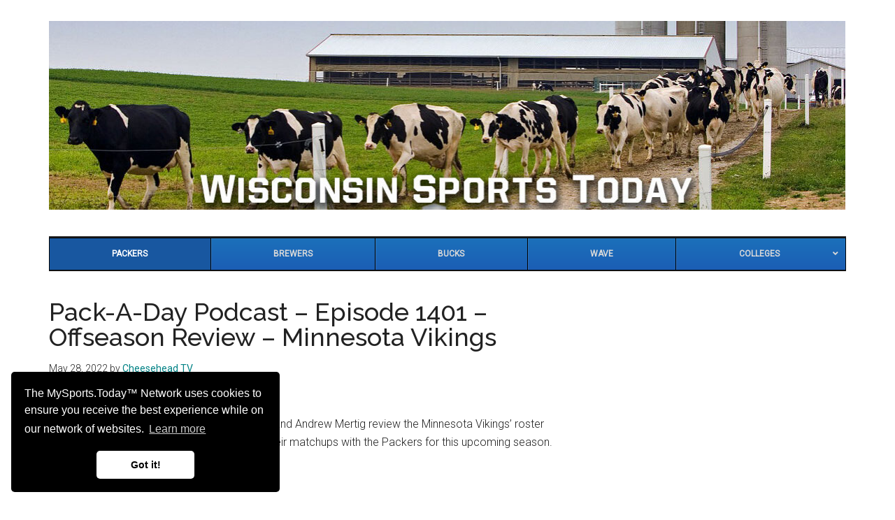

--- FILE ---
content_type: text/html; charset=UTF-8
request_url: https://www.wisconsinsports.today/packers/pack-a-day-podcast-episode-1401-offseason-review-minnesota-vikings/
body_size: 13764
content:
<!DOCTYPE html>
<html lang="en-US">
<head >
<meta charset="UTF-8" />
<meta name="viewport" content="width=device-width, initial-scale=1" />
<title>Pack-A-Day Podcast - Episode 1401 - Offseason Review - Minnesota Vikings  - Wisconsin Sports Today</title>
<meta name='robots' content='max-image-preview:large' />
	<style>img:is([sizes="auto" i], [sizes^="auto," i]) { contain-intrinsic-size: 3000px 1500px }</style>
	<link rel='dns-prefetch' href='//www.googletagmanager.com' />
<link rel='dns-prefetch' href='//stats.wp.com' />
<link rel='dns-prefetch' href='//fonts.googleapis.com' />
<link rel="alternate" type="application/rss+xml" title="Wisconsin Sports Today &raquo; Feed" href="https://www.wisconsinsports.today/feed/" />
<link rel="alternate" type="application/rss+xml" title="Wisconsin Sports Today &raquo; Comments Feed" href="https://www.wisconsinsports.today/comments/feed/" />
<link rel="canonical" href="https://www.wisconsinsports.today/packers/pack-a-day-podcast-episode-1401-offseason-review-minnesota-vikings/" />
<script>
window._wpemojiSettings = {"baseUrl":"https:\/\/s.w.org\/images\/core\/emoji\/16.0.1\/72x72\/","ext":".png","svgUrl":"https:\/\/s.w.org\/images\/core\/emoji\/16.0.1\/svg\/","svgExt":".svg","source":{"concatemoji":"https:\/\/www.wisconsinsports.today\/wp-includes\/js\/wp-emoji-release.min.js"}};
/*! This file is auto-generated */
!function(s,n){var o,i,e;function c(e){try{var t={supportTests:e,timestamp:(new Date).valueOf()};sessionStorage.setItem(o,JSON.stringify(t))}catch(e){}}function p(e,t,n){e.clearRect(0,0,e.canvas.width,e.canvas.height),e.fillText(t,0,0);var t=new Uint32Array(e.getImageData(0,0,e.canvas.width,e.canvas.height).data),a=(e.clearRect(0,0,e.canvas.width,e.canvas.height),e.fillText(n,0,0),new Uint32Array(e.getImageData(0,0,e.canvas.width,e.canvas.height).data));return t.every(function(e,t){return e===a[t]})}function u(e,t){e.clearRect(0,0,e.canvas.width,e.canvas.height),e.fillText(t,0,0);for(var n=e.getImageData(16,16,1,1),a=0;a<n.data.length;a++)if(0!==n.data[a])return!1;return!0}function f(e,t,n,a){switch(t){case"flag":return n(e,"\ud83c\udff3\ufe0f\u200d\u26a7\ufe0f","\ud83c\udff3\ufe0f\u200b\u26a7\ufe0f")?!1:!n(e,"\ud83c\udde8\ud83c\uddf6","\ud83c\udde8\u200b\ud83c\uddf6")&&!n(e,"\ud83c\udff4\udb40\udc67\udb40\udc62\udb40\udc65\udb40\udc6e\udb40\udc67\udb40\udc7f","\ud83c\udff4\u200b\udb40\udc67\u200b\udb40\udc62\u200b\udb40\udc65\u200b\udb40\udc6e\u200b\udb40\udc67\u200b\udb40\udc7f");case"emoji":return!a(e,"\ud83e\udedf")}return!1}function g(e,t,n,a){var r="undefined"!=typeof WorkerGlobalScope&&self instanceof WorkerGlobalScope?new OffscreenCanvas(300,150):s.createElement("canvas"),o=r.getContext("2d",{willReadFrequently:!0}),i=(o.textBaseline="top",o.font="600 32px Arial",{});return e.forEach(function(e){i[e]=t(o,e,n,a)}),i}function t(e){var t=s.createElement("script");t.src=e,t.defer=!0,s.head.appendChild(t)}"undefined"!=typeof Promise&&(o="wpEmojiSettingsSupports",i=["flag","emoji"],n.supports={everything:!0,everythingExceptFlag:!0},e=new Promise(function(e){s.addEventListener("DOMContentLoaded",e,{once:!0})}),new Promise(function(t){var n=function(){try{var e=JSON.parse(sessionStorage.getItem(o));if("object"==typeof e&&"number"==typeof e.timestamp&&(new Date).valueOf()<e.timestamp+604800&&"object"==typeof e.supportTests)return e.supportTests}catch(e){}return null}();if(!n){if("undefined"!=typeof Worker&&"undefined"!=typeof OffscreenCanvas&&"undefined"!=typeof URL&&URL.createObjectURL&&"undefined"!=typeof Blob)try{var e="postMessage("+g.toString()+"("+[JSON.stringify(i),f.toString(),p.toString(),u.toString()].join(",")+"));",a=new Blob([e],{type:"text/javascript"}),r=new Worker(URL.createObjectURL(a),{name:"wpTestEmojiSupports"});return void(r.onmessage=function(e){c(n=e.data),r.terminate(),t(n)})}catch(e){}c(n=g(i,f,p,u))}t(n)}).then(function(e){for(var t in e)n.supports[t]=e[t],n.supports.everything=n.supports.everything&&n.supports[t],"flag"!==t&&(n.supports.everythingExceptFlag=n.supports.everythingExceptFlag&&n.supports[t]);n.supports.everythingExceptFlag=n.supports.everythingExceptFlag&&!n.supports.flag,n.DOMReady=!1,n.readyCallback=function(){n.DOMReady=!0}}).then(function(){return e}).then(function(){var e;n.supports.everything||(n.readyCallback(),(e=n.source||{}).concatemoji?t(e.concatemoji):e.wpemoji&&e.twemoji&&(t(e.twemoji),t(e.wpemoji)))}))}((window,document),window._wpemojiSettings);
</script>

<link rel='stylesheet' id='genesis-blocks-style-css-css' href='https://www.wisconsinsports.today/wp-content/plugins/genesis-blocks/dist/style-blocks.build.css' media='all' />
<link rel='stylesheet' id='magazine-pro-css' href='https://www.wisconsinsports.today/wp-content/themes/magazine-pro/style.css' media='all' />
<style id='magazine-pro-inline-css'>

		.custom-logo-link,
		.wp-custom-logo .title-area {
			max-width: 380px;
		}

		.wp-custom-logo .header-widget-area {
			max-width: calc(99% - 380px);
		}
		
</style>
<style id='wp-emoji-styles-inline-css'>

	img.wp-smiley, img.emoji {
		display: inline !important;
		border: none !important;
		box-shadow: none !important;
		height: 1em !important;
		width: 1em !important;
		margin: 0 0.07em !important;
		vertical-align: -0.1em !important;
		background: none !important;
		padding: 0 !important;
	}
</style>
<link rel='stylesheet' id='wp-block-library-css' href='https://www.wisconsinsports.today/wp-includes/css/dist/block-library/style.min.css' media='all' />
<style id='classic-theme-styles-inline-css'>
/*! This file is auto-generated */
.wp-block-button__link{color:#fff;background-color:#32373c;border-radius:9999px;box-shadow:none;text-decoration:none;padding:calc(.667em + 2px) calc(1.333em + 2px);font-size:1.125em}.wp-block-file__button{background:#32373c;color:#fff;text-decoration:none}
</style>
<link rel='stylesheet' id='mediaelement-css' href='https://www.wisconsinsports.today/wp-includes/js/mediaelement/mediaelementplayer-legacy.min.css' media='all' />
<link rel='stylesheet' id='wp-mediaelement-css' href='https://www.wisconsinsports.today/wp-includes/js/mediaelement/wp-mediaelement.min.css' media='all' />
<style id='jetpack-sharing-buttons-style-inline-css'>
.jetpack-sharing-buttons__services-list{display:flex;flex-direction:row;flex-wrap:wrap;gap:0;list-style-type:none;margin:5px;padding:0}.jetpack-sharing-buttons__services-list.has-small-icon-size{font-size:12px}.jetpack-sharing-buttons__services-list.has-normal-icon-size{font-size:16px}.jetpack-sharing-buttons__services-list.has-large-icon-size{font-size:24px}.jetpack-sharing-buttons__services-list.has-huge-icon-size{font-size:36px}@media print{.jetpack-sharing-buttons__services-list{display:none!important}}.editor-styles-wrapper .wp-block-jetpack-sharing-buttons{gap:0;padding-inline-start:0}ul.jetpack-sharing-buttons__services-list.has-background{padding:1.25em 2.375em}
</style>
<style id='global-styles-inline-css'>
:root{--wp--preset--aspect-ratio--square: 1;--wp--preset--aspect-ratio--4-3: 4/3;--wp--preset--aspect-ratio--3-4: 3/4;--wp--preset--aspect-ratio--3-2: 3/2;--wp--preset--aspect-ratio--2-3: 2/3;--wp--preset--aspect-ratio--16-9: 16/9;--wp--preset--aspect-ratio--9-16: 9/16;--wp--preset--color--black: #000000;--wp--preset--color--cyan-bluish-gray: #abb8c3;--wp--preset--color--white: #ffffff;--wp--preset--color--pale-pink: #f78da7;--wp--preset--color--vivid-red: #cf2e2e;--wp--preset--color--luminous-vivid-orange: #ff6900;--wp--preset--color--luminous-vivid-amber: #fcb900;--wp--preset--color--light-green-cyan: #7bdcb5;--wp--preset--color--vivid-green-cyan: #00d084;--wp--preset--color--pale-cyan-blue: #8ed1fc;--wp--preset--color--vivid-cyan-blue: #0693e3;--wp--preset--color--vivid-purple: #9b51e0;--wp--preset--color--theme-primary: #008285;--wp--preset--color--theme-secondary: #008285;--wp--preset--gradient--vivid-cyan-blue-to-vivid-purple: linear-gradient(135deg,rgba(6,147,227,1) 0%,rgb(155,81,224) 100%);--wp--preset--gradient--light-green-cyan-to-vivid-green-cyan: linear-gradient(135deg,rgb(122,220,180) 0%,rgb(0,208,130) 100%);--wp--preset--gradient--luminous-vivid-amber-to-luminous-vivid-orange: linear-gradient(135deg,rgba(252,185,0,1) 0%,rgba(255,105,0,1) 100%);--wp--preset--gradient--luminous-vivid-orange-to-vivid-red: linear-gradient(135deg,rgba(255,105,0,1) 0%,rgb(207,46,46) 100%);--wp--preset--gradient--very-light-gray-to-cyan-bluish-gray: linear-gradient(135deg,rgb(238,238,238) 0%,rgb(169,184,195) 100%);--wp--preset--gradient--cool-to-warm-spectrum: linear-gradient(135deg,rgb(74,234,220) 0%,rgb(151,120,209) 20%,rgb(207,42,186) 40%,rgb(238,44,130) 60%,rgb(251,105,98) 80%,rgb(254,248,76) 100%);--wp--preset--gradient--blush-light-purple: linear-gradient(135deg,rgb(255,206,236) 0%,rgb(152,150,240) 100%);--wp--preset--gradient--blush-bordeaux: linear-gradient(135deg,rgb(254,205,165) 0%,rgb(254,45,45) 50%,rgb(107,0,62) 100%);--wp--preset--gradient--luminous-dusk: linear-gradient(135deg,rgb(255,203,112) 0%,rgb(199,81,192) 50%,rgb(65,88,208) 100%);--wp--preset--gradient--pale-ocean: linear-gradient(135deg,rgb(255,245,203) 0%,rgb(182,227,212) 50%,rgb(51,167,181) 100%);--wp--preset--gradient--electric-grass: linear-gradient(135deg,rgb(202,248,128) 0%,rgb(113,206,126) 100%);--wp--preset--gradient--midnight: linear-gradient(135deg,rgb(2,3,129) 0%,rgb(40,116,252) 100%);--wp--preset--font-size--small: 12px;--wp--preset--font-size--medium: 20px;--wp--preset--font-size--large: 20px;--wp--preset--font-size--x-large: 42px;--wp--preset--font-size--normal: 16px;--wp--preset--font-size--larger: 24px;--wp--preset--spacing--20: 0.44rem;--wp--preset--spacing--30: 0.67rem;--wp--preset--spacing--40: 1rem;--wp--preset--spacing--50: 1.5rem;--wp--preset--spacing--60: 2.25rem;--wp--preset--spacing--70: 3.38rem;--wp--preset--spacing--80: 5.06rem;--wp--preset--shadow--natural: 6px 6px 9px rgba(0, 0, 0, 0.2);--wp--preset--shadow--deep: 12px 12px 50px rgba(0, 0, 0, 0.4);--wp--preset--shadow--sharp: 6px 6px 0px rgba(0, 0, 0, 0.2);--wp--preset--shadow--outlined: 6px 6px 0px -3px rgba(255, 255, 255, 1), 6px 6px rgba(0, 0, 0, 1);--wp--preset--shadow--crisp: 6px 6px 0px rgba(0, 0, 0, 1);}:where(.is-layout-flex){gap: 0.5em;}:where(.is-layout-grid){gap: 0.5em;}body .is-layout-flex{display: flex;}.is-layout-flex{flex-wrap: wrap;align-items: center;}.is-layout-flex > :is(*, div){margin: 0;}body .is-layout-grid{display: grid;}.is-layout-grid > :is(*, div){margin: 0;}:where(.wp-block-columns.is-layout-flex){gap: 2em;}:where(.wp-block-columns.is-layout-grid){gap: 2em;}:where(.wp-block-post-template.is-layout-flex){gap: 1.25em;}:where(.wp-block-post-template.is-layout-grid){gap: 1.25em;}.has-black-color{color: var(--wp--preset--color--black) !important;}.has-cyan-bluish-gray-color{color: var(--wp--preset--color--cyan-bluish-gray) !important;}.has-white-color{color: var(--wp--preset--color--white) !important;}.has-pale-pink-color{color: var(--wp--preset--color--pale-pink) !important;}.has-vivid-red-color{color: var(--wp--preset--color--vivid-red) !important;}.has-luminous-vivid-orange-color{color: var(--wp--preset--color--luminous-vivid-orange) !important;}.has-luminous-vivid-amber-color{color: var(--wp--preset--color--luminous-vivid-amber) !important;}.has-light-green-cyan-color{color: var(--wp--preset--color--light-green-cyan) !important;}.has-vivid-green-cyan-color{color: var(--wp--preset--color--vivid-green-cyan) !important;}.has-pale-cyan-blue-color{color: var(--wp--preset--color--pale-cyan-blue) !important;}.has-vivid-cyan-blue-color{color: var(--wp--preset--color--vivid-cyan-blue) !important;}.has-vivid-purple-color{color: var(--wp--preset--color--vivid-purple) !important;}.has-black-background-color{background-color: var(--wp--preset--color--black) !important;}.has-cyan-bluish-gray-background-color{background-color: var(--wp--preset--color--cyan-bluish-gray) !important;}.has-white-background-color{background-color: var(--wp--preset--color--white) !important;}.has-pale-pink-background-color{background-color: var(--wp--preset--color--pale-pink) !important;}.has-vivid-red-background-color{background-color: var(--wp--preset--color--vivid-red) !important;}.has-luminous-vivid-orange-background-color{background-color: var(--wp--preset--color--luminous-vivid-orange) !important;}.has-luminous-vivid-amber-background-color{background-color: var(--wp--preset--color--luminous-vivid-amber) !important;}.has-light-green-cyan-background-color{background-color: var(--wp--preset--color--light-green-cyan) !important;}.has-vivid-green-cyan-background-color{background-color: var(--wp--preset--color--vivid-green-cyan) !important;}.has-pale-cyan-blue-background-color{background-color: var(--wp--preset--color--pale-cyan-blue) !important;}.has-vivid-cyan-blue-background-color{background-color: var(--wp--preset--color--vivid-cyan-blue) !important;}.has-vivid-purple-background-color{background-color: var(--wp--preset--color--vivid-purple) !important;}.has-black-border-color{border-color: var(--wp--preset--color--black) !important;}.has-cyan-bluish-gray-border-color{border-color: var(--wp--preset--color--cyan-bluish-gray) !important;}.has-white-border-color{border-color: var(--wp--preset--color--white) !important;}.has-pale-pink-border-color{border-color: var(--wp--preset--color--pale-pink) !important;}.has-vivid-red-border-color{border-color: var(--wp--preset--color--vivid-red) !important;}.has-luminous-vivid-orange-border-color{border-color: var(--wp--preset--color--luminous-vivid-orange) !important;}.has-luminous-vivid-amber-border-color{border-color: var(--wp--preset--color--luminous-vivid-amber) !important;}.has-light-green-cyan-border-color{border-color: var(--wp--preset--color--light-green-cyan) !important;}.has-vivid-green-cyan-border-color{border-color: var(--wp--preset--color--vivid-green-cyan) !important;}.has-pale-cyan-blue-border-color{border-color: var(--wp--preset--color--pale-cyan-blue) !important;}.has-vivid-cyan-blue-border-color{border-color: var(--wp--preset--color--vivid-cyan-blue) !important;}.has-vivid-purple-border-color{border-color: var(--wp--preset--color--vivid-purple) !important;}.has-vivid-cyan-blue-to-vivid-purple-gradient-background{background: var(--wp--preset--gradient--vivid-cyan-blue-to-vivid-purple) !important;}.has-light-green-cyan-to-vivid-green-cyan-gradient-background{background: var(--wp--preset--gradient--light-green-cyan-to-vivid-green-cyan) !important;}.has-luminous-vivid-amber-to-luminous-vivid-orange-gradient-background{background: var(--wp--preset--gradient--luminous-vivid-amber-to-luminous-vivid-orange) !important;}.has-luminous-vivid-orange-to-vivid-red-gradient-background{background: var(--wp--preset--gradient--luminous-vivid-orange-to-vivid-red) !important;}.has-very-light-gray-to-cyan-bluish-gray-gradient-background{background: var(--wp--preset--gradient--very-light-gray-to-cyan-bluish-gray) !important;}.has-cool-to-warm-spectrum-gradient-background{background: var(--wp--preset--gradient--cool-to-warm-spectrum) !important;}.has-blush-light-purple-gradient-background{background: var(--wp--preset--gradient--blush-light-purple) !important;}.has-blush-bordeaux-gradient-background{background: var(--wp--preset--gradient--blush-bordeaux) !important;}.has-luminous-dusk-gradient-background{background: var(--wp--preset--gradient--luminous-dusk) !important;}.has-pale-ocean-gradient-background{background: var(--wp--preset--gradient--pale-ocean) !important;}.has-electric-grass-gradient-background{background: var(--wp--preset--gradient--electric-grass) !important;}.has-midnight-gradient-background{background: var(--wp--preset--gradient--midnight) !important;}.has-small-font-size{font-size: var(--wp--preset--font-size--small) !important;}.has-medium-font-size{font-size: var(--wp--preset--font-size--medium) !important;}.has-large-font-size{font-size: var(--wp--preset--font-size--large) !important;}.has-x-large-font-size{font-size: var(--wp--preset--font-size--x-large) !important;}
:where(.wp-block-post-template.is-layout-flex){gap: 1.25em;}:where(.wp-block-post-template.is-layout-grid){gap: 1.25em;}
:where(.wp-block-columns.is-layout-flex){gap: 2em;}:where(.wp-block-columns.is-layout-grid){gap: 2em;}
:root :where(.wp-block-pullquote){font-size: 1.5em;line-height: 1.6;}
</style>
<link rel='stylesheet' id='highlightjs-css-css' href='https://www.wisconsinsports.today/wp-content/plugins/wzcom-mst-genesis-functions-stable//assets/style.css' media='all' />
<link rel='stylesheet' id='dashicons-css' href='https://www.wisconsinsports.today/wp-includes/css/dashicons.min.css' media='all' />
<link rel='stylesheet' id='magazine-pro-fonts-css' href='https://fonts.googleapis.com/css?family=Roboto%3A300%2C400%7CRaleway%3A400%2C500%2C900&#038;ver=3.7.2' media='all' />
<link rel='stylesheet' id='magazine-pro-gutenberg-css' href='https://www.wisconsinsports.today/wp-content/themes/magazine-pro/lib/gutenberg/front-end.css' media='all' />
<style id='magazine-pro-gutenberg-inline-css'>
.gb-block-post-grid .gb-block-post-grid-more-link:hover,
.gb-block-post-grid header .gb-block-post-grid-title a:hover {
	color: #008285;
}

.button-more-link.gb-block-post-grid .gb-block-post-grid-more-link:hover,
.gb-block-post-grid .is-grid .gb-block-post-grid-image a .gb-block-post-grid-date,
.site-container .wp-block-button .wp-block-button__link {
	background-color: #008285;
	color: #ffffff;
}

.button-more-link.gb-block-post-grid .gb-block-post-grid-more-link:hover,
.wp-block-button .wp-block-button__link:not(.has-background),
.wp-block-button .wp-block-button__link:not(.has-background):focus,
.wp-block-button .wp-block-button__link:not(.has-background):hover {
	color: #ffffff;
}

.site-container .wp-block-button.is-style-outline .wp-block-button__link {
	color: #008285;
}

.site-container .wp-block-button.is-style-outline .wp-block-button__link:focus,
.site-container .wp-block-button.is-style-outline .wp-block-button__link:hover {
	color: #23a5a8;
}

.site-container .wp-block-pullquote.is-style-solid-color {
	background-color: #008285;
}		.site-container .has-small-font-size {
			font-size: 12px;
		}		.site-container .has-normal-font-size {
			font-size: 16px;
		}		.site-container .has-large-font-size {
			font-size: 20px;
		}		.site-container .has-larger-font-size {
			font-size: 24px;
		}		.site-container .has-theme-primary-color,
		.site-container .wp-block-button .wp-block-button__link.has-theme-primary-color,
		.site-container .wp-block-button.is-style-outline .wp-block-button__link.has-theme-primary-color {
			color: #008285;
		}
		.site-container .has-theme-primary-background-color,
		.site-container .wp-block-button .wp-block-button__link.has-theme-primary-background-color,
		.site-container .wp-block-pullquote.is-style-solid-color.has-theme-primary-background-color {
			background-color: #008285;
		}		.site-container .has-theme-secondary-color,
		.site-container .wp-block-button .wp-block-button__link.has-theme-secondary-color,
		.site-container .wp-block-button.is-style-outline .wp-block-button__link.has-theme-secondary-color {
			color: #008285;
		}
		.site-container .has-theme-secondary-background-color,
		.site-container .wp-block-button .wp-block-button__link.has-theme-secondary-background-color,
		.site-container .wp-block-pullquote.is-style-solid-color.has-theme-secondary-background-color {
			background-color: #008285;
		}
</style>
<link rel='stylesheet' id='ubermenu-css' href='https://www.wisconsinsports.today/wp-content/plugins/ubermenu/pro/assets/css/ubermenu.min.css' media='all' />
<link rel='stylesheet' id='ubermenu-deepsky-css' href='https://www.wisconsinsports.today/wp-content/plugins/ubermenu/pro/assets/css/skins/deepsky.css' media='all' />
<link rel='stylesheet' id='ubermenu-font-awesome-all-css' href='https://www.wisconsinsports.today/wp-content/plugins/ubermenu/assets/fontawesome/css/all.min.css' media='all' />
<script src="https://www.wisconsinsports.today/wp-includes/js/jquery/jquery.min.js" id="jquery-core-js"></script>
<script src="https://www.wisconsinsports.today/wp-includes/js/jquery/jquery-migrate.min.js" id="jquery-migrate-js"></script>

<!-- Google tag (gtag.js) snippet added by Site Kit -->
<!-- Google Analytics snippet added by Site Kit -->
<script src="https://www.googletagmanager.com/gtag/js?id=GT-TWQZNPH" id="google_gtagjs-js" async></script>
<script id="google_gtagjs-js-after">
window.dataLayer = window.dataLayer || [];function gtag(){dataLayer.push(arguments);}
gtag("set","linker",{"domains":["www.wisconsinsports.today"]});
gtag("js", new Date());
gtag("set", "developer_id.dZTNiMT", true);
gtag("config", "GT-TWQZNPH");
</script>
<link rel="https://api.w.org/" href="https://www.wisconsinsports.today/wp-json/" /><link rel="alternate" title="JSON" type="application/json" href="https://www.wisconsinsports.today/wp-json/wp/v2/posts/73456" /><link rel="EditURI" type="application/rsd+xml" title="RSD" href="https://www.wisconsinsports.today/xmlrpc.php?rsd" />
<link rel="alternate" title="oEmbed (JSON)" type="application/json+oembed" href="https://www.wisconsinsports.today/wp-json/oembed/1.0/embed?url=https%3A%2F%2Fwww.wisconsinsports.today%2Fpackers%2Fpack-a-day-podcast-episode-1401-offseason-review-minnesota-vikings%2F" />
<link rel="alternate" title="oEmbed (XML)" type="text/xml+oembed" href="https://www.wisconsinsports.today/wp-json/oembed/1.0/embed?url=https%3A%2F%2Fwww.wisconsinsports.today%2Fpackers%2Fpack-a-day-podcast-episode-1401-offseason-review-minnesota-vikings%2F&#038;format=xml" />
<meta name="generator" content="Site Kit by Google 1.166.0" /><style id="ubermenu-custom-generated-css">
/** Font Awesome 4 Compatibility **/
.fa{font-style:normal;font-variant:normal;font-weight:normal;font-family:FontAwesome;}

/** UberMenu Custom Menu Styles (Customizer) **/
/* main */
 .ubermenu-main { max-width:1146px; }


/* Status: Loaded from Transient */

</style>	<style>img#wpstats{display:none}</style>
		<style type="text/css">.site-title a { background: url(https://www.wisconsinsports.today/wp-content/uploads/2019/10/cropped-wisconsin-logo-1.jpg) no-repeat !important; }</style>

<!-- Google AdSense meta tags added by Site Kit -->
<meta name="google-adsense-platform-account" content="ca-host-pub-2644536267352236">
<meta name="google-adsense-platform-domain" content="sitekit.withgoogle.com">
<!-- End Google AdSense meta tags added by Site Kit -->
<!-- SEO meta tags powered by SmartCrawl https://wpmudev.com/project/smartcrawl-wordpress-seo/ -->
<link rel="canonical" href="https://www.wisconsinsports.today/packers/pack-a-day-podcast-episode-1401-offseason-review-minnesota-vikings/" />
<meta name="description" content="On today&#039;s show, Kyle Fellows, Maggie Loney, and Andrew Mertig review the Minnesota Vikings&#039; roster additions, losses, and draft class to preview  ..." />
<script type="application/ld+json">{"@context":"https:\/\/schema.org","@graph":[{"@type":"Organization","@id":"https:\/\/www.wisconsinsports.today\/#schema-publishing-organization","url":"https:\/\/www.wisconsinsports.today","name":"Wizcom Ltd."},{"@type":"WebSite","@id":"https:\/\/www.wisconsinsports.today\/#schema-website","url":"https:\/\/www.wisconsinsports.today","name":"Wisconsin Sports Today","encoding":"UTF-8","potentialAction":{"@type":"SearchAction","target":"https:\/\/www.wisconsinsports.today\/search\/{search_term_string}\/","query-input":"required name=search_term_string"}},{"@type":"BreadcrumbList","@id":"https:\/\/www.wisconsinsports.today\/packers\/pack-a-day-podcast-episode-1401-offseason-review-minnesota-vikings?page&name=pack-a-day-podcast-episode-1401-offseason-review-minnesota-vikings&category_name=packers\/#breadcrumb","itemListElement":[{"@type":"ListItem","position":1,"name":"Home","item":"https:\/\/www.wisconsinsports.today"},{"@type":"ListItem","position":2,"name":"Packers","item":"https:\/\/www.wisconsinsports.today\/category\/packers\/"},{"@type":"ListItem","position":3,"name":"Pack-A-Day Podcast &#8211; Episode 1401 &#8211; Offseason Review &#8211; Minnesota Vikings"}]},{"@type":"Person","@id":"https:\/\/www.wisconsinsports.today\/author\/cheesehead-tv\/#schema-author","name":"Cheesehead TV","url":"https:\/\/www.wisconsinsports.today\/author\/cheesehead-tv\/"},{"@type":"WebPage","@id":"https:\/\/www.wisconsinsports.today\/packers\/pack-a-day-podcast-episode-1401-offseason-review-minnesota-vikings\/#schema-webpage","isPartOf":{"@id":"https:\/\/www.wisconsinsports.today\/#schema-website"},"publisher":{"@id":"https:\/\/www.wisconsinsports.today\/#schema-publishing-organization"},"url":"https:\/\/www.wisconsinsports.today\/packers\/pack-a-day-podcast-episode-1401-offseason-review-minnesota-vikings\/"},{"@type":"Article","mainEntityOfPage":{"@id":"https:\/\/www.wisconsinsports.today\/packers\/pack-a-day-podcast-episode-1401-offseason-review-minnesota-vikings\/#schema-webpage"},"author":{"@id":"https:\/\/www.wisconsinsports.today\/author\/cheesehead-tv\/#schema-author"},"publisher":{"@id":"https:\/\/www.wisconsinsports.today\/#schema-publishing-organization"},"dateModified":"2022-05-28T09:45:08","datePublished":"2022-05-28T09:45:08","headline":"Pack-A-Day Podcast - Episode 1401 - Offseason Review - Minnesota Vikings  - Wisconsin Sports Today","description":"On today&#039;s show, Kyle Fellows, Maggie Loney, and Andrew Mertig review the Minnesota Vikings&#039; roster additions, losses, and draft class to preview  ...","name":"Pack-A-Day Podcast &#8211; Episode 1401 &#8211; Offseason Review &#8211; Minnesota Vikings"}]}</script>
<meta property="og:type" content="article" />
<meta property="og:url" content="https://www.wisconsinsports.today/packers/pack-a-day-podcast-episode-1401-offseason-review-minnesota-vikings/" />
<meta property="og:title" content="Pack-A-Day Podcast - Episode 1401 - Offseason Review - Minnesota Vikings - Wisconsin Sports Today" />
<meta property="og:description" content="On today&#039;s show, Kyle Fellows, Maggie Loney, and Andrew Mertig review the Minnesota Vikings&#039; roster additions, losses, and draft class to preview ..." />
<meta property="og:image" content="http://feeds.feedburner.com/~ff/CheeseheadTv?d=yIl2AUoC8zA" />
<meta property="article:published_time" content="2022-05-28T09:45:08" />
<meta property="article:author" content="Cheesehead TV" />
<meta name="twitter:card" content="summary_large_image" />
<meta name="twitter:title" content="Pack-A-Day Podcast - Episode 1401 - Offseason Review - Minnesota Vikings - Wisconsin Sports Today" />
<meta name="twitter:description" content="On today&#039;s show, Kyle Fellows, Maggie Loney, and Andrew Mertig review the Minnesota Vikings&#039; roster additions, losses, and draft class to preview ..." />
<meta name="twitter:image" content="http://feeds.feedburner.com/~ff/CheeseheadTv?d=yIl2AUoC8zA" />
<!-- /SEO -->
<link rel="icon" href="https://www.wisconsinsports.today/wp-content/uploads/2022/02/cropped-green-bay-packers-logo-transparent-32x32.png" sizes="32x32" />
<link rel="icon" href="https://www.wisconsinsports.today/wp-content/uploads/2022/02/cropped-green-bay-packers-logo-transparent-192x192.png" sizes="192x192" />
<link rel="apple-touch-icon" href="https://www.wisconsinsports.today/wp-content/uploads/2022/02/cropped-green-bay-packers-logo-transparent-180x180.png" />
<meta name="msapplication-TileImage" content="https://www.wisconsinsports.today/wp-content/uploads/2022/02/cropped-green-bay-packers-logo-transparent-270x270.png" />
</head>
<body class="wp-singular post-template-default single single-post postid-73456 single-format-standard wp-custom-logo wp-embed-responsive wp-theme-genesis wp-child-theme-magazine-pro custom-header header-image header-full-width content-sidebar genesis-breadcrumbs-hidden genesis-singular-image-hidden genesis-footer-widgets-hidden" itemscope itemtype="https://schema.org/WebPage"><div class="site-container"><ul class="genesis-skip-link"><li><a href="#genesis-content" class="screen-reader-shortcut"> Skip to main content</a></li><li><a href="#genesis-nav-secondary" class="screen-reader-shortcut"> Skip to secondary menu</a></li><li><a href="#genesis-sidebar-primary" class="screen-reader-shortcut"> Skip to primary sidebar</a></li></ul><header class="site-header" itemscope itemtype="https://schema.org/WPHeader"><div class="wrap"><div class="title-area"><a href="https://www.wisconsinsports.today/" class="custom-logo-link" rel="home"><img width="1140" height="270" src="https://www.wisconsinsports.today/wp-content/uploads/2025/08/cropped-wisconsin-logo.jpg" class="custom-logo" alt="Wisconsin Sports Today" decoding="async" fetchpriority="high" srcset="https://www.wisconsinsports.today/wp-content/uploads/2025/08/cropped-wisconsin-logo.jpg 1140w, https://www.wisconsinsports.today/wp-content/uploads/2025/08/cropped-wisconsin-logo-300x71.jpg 300w, https://www.wisconsinsports.today/wp-content/uploads/2025/08/cropped-wisconsin-logo-1024x243.jpg 1024w, https://www.wisconsinsports.today/wp-content/uploads/2025/08/cropped-wisconsin-logo-768x182.jpg 768w" sizes="(max-width: 1140px) 100vw, 1140px" /></a><p class="site-title" itemprop="headline">Wisconsin Sports Today</p><p class="site-description" itemprop="description">Wisconsin Sports Today Continuously Updated</p></div></div></header><nav class="nav-secondary" aria-label="Secondary" id="genesis-nav-secondary" itemscope itemtype="https://schema.org/SiteNavigationElement"><div class="wrap">
<!-- UberMenu [Configuration:main] [Theme Loc:secondary] [Integration:auto] -->
<button class="ubermenu-responsive-toggle ubermenu-responsive-toggle-main ubermenu-skin-deepsky ubermenu-loc-secondary ubermenu-responsive-toggle-content-align-left ubermenu-responsive-toggle-align-full " tabindex="0" data-ubermenu-target="ubermenu-main-11-secondary-2"   aria-label="Toggle Main"><i class="fas fa-bars" ></i>Menu</button><nav id="ubermenu-main-11-secondary-2" class="ubermenu ubermenu-nojs ubermenu-main ubermenu-menu-11 ubermenu-loc-secondary ubermenu-responsive ubermenu-responsive-default ubermenu-responsive-collapse ubermenu-horizontal ubermenu-transition-shift ubermenu-trigger-click ubermenu-skin-deepsky ubermenu-has-border ubermenu-bar-align-center ubermenu-items-align-flex ubermenu-bound ubermenu-disable-submenu-scroll ubermenu-sub-indicators ubermenu-retractors-responsive ubermenu-submenu-indicator-closes"><ul id="ubermenu-nav-main-11-secondary" class="ubermenu-nav" data-title="Main"><li id="menu-item-12" class="ubermenu-item ubermenu-item-type-taxonomy ubermenu-item-object-category ubermenu-current-post-ancestor ubermenu-current-menu-parent ubermenu-current-post-parent ubermenu-item-12 ubermenu-item-level-0 ubermenu-column ubermenu-column-auto" ><a class="ubermenu-target ubermenu-item-layout-default ubermenu-item-layout-text_only" href="https://www.wisconsinsports.today/category/packers/" tabindex="0" itemprop="url"><span class="ubermenu-target-title ubermenu-target-text">Packers</span></a></li><li id="menu-item-5" class="ubermenu-item ubermenu-item-type-taxonomy ubermenu-item-object-category ubermenu-item-5 ubermenu-item-level-0 ubermenu-column ubermenu-column-auto" ><a class="ubermenu-target ubermenu-item-layout-default ubermenu-item-layout-text_only" href="https://www.wisconsinsports.today/category/brewers/" tabindex="0" itemprop="url"><span class="ubermenu-target-title ubermenu-target-text">Brewers</span></a></li><li id="menu-item-6" class="ubermenu-item ubermenu-item-type-taxonomy ubermenu-item-object-category ubermenu-item-6 ubermenu-item-level-0 ubermenu-column ubermenu-column-auto" ><a class="ubermenu-target ubermenu-item-layout-default ubermenu-item-layout-text_only" href="https://www.wisconsinsports.today/category/bucks/" tabindex="0" itemprop="url"><span class="ubermenu-target-title ubermenu-target-text">Bucks</span></a></li><li id="menu-item-13" class="ubermenu-item ubermenu-item-type-taxonomy ubermenu-item-object-category ubermenu-item-13 ubermenu-item-level-0 ubermenu-column ubermenu-column-auto" ><a class="ubermenu-target ubermenu-item-layout-default ubermenu-item-layout-text_only" href="https://www.wisconsinsports.today/category/wave/" tabindex="0" itemprop="url"><span class="ubermenu-target-title ubermenu-target-text">Wave</span></a></li><li id="menu-item-7" class="ubermenu-item ubermenu-item-type-taxonomy ubermenu-item-object-category ubermenu-item-has-children ubermenu-item-7 ubermenu-item-level-0 ubermenu-column ubermenu-column-auto ubermenu-has-submenu-drop ubermenu-has-submenu-mega" ><a class="ubermenu-target ubermenu-item-layout-default ubermenu-item-layout-text_only" href="https://www.wisconsinsports.today/category/colleges/" tabindex="0" itemprop="url"><span class="ubermenu-target-title ubermenu-target-text">Colleges</span><i class='ubermenu-sub-indicator fas fa-angle-down'></i></a><ul  class="ubermenu-submenu ubermenu-submenu-id-7 ubermenu-submenu-type-auto ubermenu-submenu-type-mega ubermenu-submenu-drop ubermenu-submenu-align-full_width"  ><li id="menu-item-8" class="ubermenu-item ubermenu-item-type-taxonomy ubermenu-item-object-category ubermenu-item-8 ubermenu-item-auto ubermenu-item-header ubermenu-item-level-1 ubermenu-column ubermenu-column-auto" ><a class="ubermenu-target ubermenu-item-layout-default ubermenu-item-layout-text_only" href="https://www.wisconsinsports.today/category/colleges/marquette/" itemprop="url"><span class="ubermenu-target-title ubermenu-target-text">Marquette</span></a></li><li id="menu-item-9" class="ubermenu-item ubermenu-item-type-taxonomy ubermenu-item-object-category ubermenu-item-9 ubermenu-item-auto ubermenu-item-header ubermenu-item-level-1 ubermenu-column ubermenu-column-auto" ><a class="ubermenu-target ubermenu-item-layout-default ubermenu-item-layout-text_only" href="https://www.wisconsinsports.today/category/colleges/university-of-wisconsin/" itemprop="url"><span class="ubermenu-target-title ubermenu-target-text">University of Wisconsin</span></a></li><li id="menu-item-10" class="ubermenu-item ubermenu-item-type-taxonomy ubermenu-item-object-category ubermenu-item-10 ubermenu-item-auto ubermenu-item-header ubermenu-item-level-1 ubermenu-column ubermenu-column-auto" ><a class="ubermenu-target ubermenu-item-layout-default ubermenu-item-layout-text_only" href="https://www.wisconsinsports.today/category/colleges/university-of-wisconsin-green-bay/" itemprop="url"><span class="ubermenu-target-title ubermenu-target-text">University of Wisconsin–Green Bay</span></a></li><li id="menu-item-11" class="ubermenu-item ubermenu-item-type-taxonomy ubermenu-item-object-category ubermenu-item-11 ubermenu-item-auto ubermenu-item-header ubermenu-item-level-1 ubermenu-column ubermenu-column-auto" ><a class="ubermenu-target ubermenu-item-layout-default ubermenu-item-layout-text_only" href="https://www.wisconsinsports.today/category/colleges/university-of-wisconsin-milwaukee/" itemprop="url"><span class="ubermenu-target-title ubermenu-target-text">University of Wisconsin–Milwaukee</span></a></li></ul></li></ul></nav>
<!-- End UberMenu -->
</div></nav><div class="site-inner"><div class="content-sidebar-wrap"><main class="content" id="genesis-content"><article class="post-73456 post type-post status-publish format-standard category-packers entry" aria-label="Pack-A-Day Podcast &#8211; Episode 1401 &#8211; Offseason Review &#8211; Minnesota Vikings" itemscope itemtype="https://schema.org/CreativeWork"><header class="entry-header"><h1 class="entry-title" itemprop="headline">Pack-A-Day Podcast &#8211; Episode 1401 &#8211; Offseason Review &#8211; Minnesota Vikings</h1>
<p class="entry-meta"><time class="entry-time" itemprop="datePublished" datetime="2022-05-28T09:45:08-04:00">May 28, 2022</time> by <span class="entry-author" itemprop="author" itemscope itemtype="https://schema.org/Person"><a href="https://www.wisconsinsports.today/author/cheesehead-tv/" class="entry-author-link" rel="author" itemprop="url"><span class="entry-author-name" itemprop="name">Cheesehead TV</span></a></span>  </p></header><div class="entry-content" itemprop="text"><p><span class="a2a_kit a2a_kit_size_32 a2a_target addtoany_list" id="da2a_4"></p>
<div class="a2a_kit a2a_kit_size_28" style="float:right;margin: 0px 8px 40px 0px">
    <a class="a2a_button_facebook"></a><br />
    <a class="a2a_button_twitter"></a><br />
    <a class="a2a_button_linkedin"></a><br />
   <a class="a2a_button_email"></a>
</div>
<p>    </span></p>
<div class="field field-name-body field-type-text-with-summary field-label-hidden">
<div class="field-items">
<div class="field-item even">
<div>
<div>On today&#8217;s show, Kyle Fellows, Maggie Loney, and Andrew Mertig review the Minnesota Vikings&#8217; roster additions, losses, and draft class to preview their matchups with the Packers for this upcoming season. Don&#8217;t miss it!</div>
</div>
<div> </div>
<div>
</div>
<div> </div>
</div>
</div>
</div>
<div class="field field-name-field-post-category field-type-taxonomy-term-reference field-label-inline clearfix">
<div class="field-label">Filed Under: </div>
<div class="field-items">
<div class="field-item even"><a href="/blog/category/featured">Featured</a></div>
<div class="field-item odd"><a href="/blog/category/authors/andy-herman">Andy Herman</a></div>
<div class="field-item even"><a href="/blog/category/shows/pack-a-day-podcast">Pack A Day Podcast</a></div>
</div>
</div>
<p>__________________________</p>
<p><em>Andy is a graduate of UW-Oshkosh and owns &amp; operates the Pack-A-Day Podcast. Andy has taken multiple courses in NFL scouting and is an Editor for Packer Report. You can find him on WFRV&#8217;s Green Bay Nation and every Friday on the Friday Film Room on WDUZ . Andy grew up in Green Bay and is a lifelong season ticket holder &#8211; follow him on Twitter @AndyHermanNFL!</em></p>
<div class="field field-name-field-nfl-category field-type-taxonomy-term-reference field-label-inline clearfix">
<div class="field-label">NFL Categories: </div>
<div class="field-items">
<div class="field-item even"><a href="/taxonomy/term/12336">Green Bay Packers</a></div>
</div>
</div>
<div class="field field-name-field-tags field-type-taxonomy-term-reference field-label-inline clearfix">
<div class="field-label">Tags: </div>
<div class="field-items">
<div class="field-item even"><a href="/tag/pack-a-day-podcast">Pack-A-Day Podcast</a></div>
<div class="field-item odd"><a href="/tag/packers-podcast">Packers podcast</a></div>
<div class="field-item even"><a href="/tag/packer-podcast">Packer Podcast</a></div>
<div class="field-item odd"><a href="/tag/green-bay-packers-podcast">Green Bay Packers podcast</a></div>
<div class="field-item even"><a href="/tag/green-bay-packer">green bay packer</a></div>
</div>
</div>
<div class="field field-name-field-hide-from-rss field-type-list-boolean field-label-hidden">
<div class="field-items">
<div class="field-item even"></div>
</div>
</div>
<div class="form-item form-type-item">
  <label>Like </label></p>
<div class="rate-widget-1 rate-widget clear-block rate-average rate-widget-custom rate-2a9187ac6604f19933cda0e777abf6b3 rate-node-4383294-1-1" id="rate-node-4383294-1-1">
<div class="">
	<span class="rate-button button is-text btn-react rate-like" id="rate-button-12"><a class="rate-button-anon" href="/blog/feed?rate=ePINnqKnjWr4msd9I8fwBu3GGcZOGqGpkJe56xZ93sA"></p>
<div class="icon"></div>
<p></a></span>	<span class="top-point" style="vertical-align: bottom;padding-bottom: 0.3em"><br />
		1 points</span>
</div>
</div>
</div>
<div class="feedflare">
<a href="http://feeds.feedburner.com/~ff/CheeseheadTv?a=Gq0DTbjtWFo:5zDGU2iFAsE:yIl2AUoC8zA"><img decoding="async" src="http://feeds.feedburner.com/~ff/CheeseheadTv?d=yIl2AUoC8zA" border="0"></img></a>
</div>
</div><footer class="entry-footer"><p class="entry-meta"><span class="entry-categories">Filed Under: <a href="https://www.wisconsinsports.today/category/packers/" rel="category tag">Packers</a></span> </p></footer></article></main><aside class="sidebar sidebar-primary widget-area" role="complementary" aria-label="Primary Sidebar" itemscope itemtype="https://schema.org/WPSideBar" id="genesis-sidebar-primary"><h2 class="genesis-sidebar-title screen-reader-text">Primary Sidebar</h2><section id="custom_html-2" class="widget_text widget widget_custom_html"><div class="widget_text widget-wrap"><div class="textwidget custom-html-widget"><center>
<!-- Revive Adserver Asynchronous JS Tag - Generated with Revive Adserver v4.2.0 -->
<ins data-revive-zoneid="183" data-revive-id="49a3ece6965af6b775d6188d67b80179"></ins>
<script async src="//tpladserver.com/revive-adserver/www/delivery/asyncjs.php"></script>
</center></div></div></section>

		<section id="recent-posts-2" class="widget widget_recent_entries"><div class="widget-wrap">
		<h3 class="widgettitle widget-title">Recent Posts</h3>

		<ul>
											<li>
					<a href="https://www.wisconsinsports.today/packers/micah-parsons-reaction-to-jeff-hafleys-exit-says-it-all-for-packers-fans/">Micah Parsons&#8217; reaction to Jeff Hafley&#8217;s exit says it all for Packers fans</a>
									</li>
											<li>
					<a href="https://www.wisconsinsports.today/packers/nfl-expert-wont-be-surprised-to-see-packers-trade-jordan-loves-reliable-weapon/">NFL Expert Won’t Be Surprised to See Packers Trade Jordan Love’s Reliable Weapon</a>
									</li>
											<li>
					<a href="https://www.wisconsinsports.today/packers/packers-just-made-trevon-diggs-decision-fans-always-knew-was-coming/">Packers just made Trevon Diggs decision fans always knew was coming</a>
									</li>
											<li>
					<a href="https://www.wisconsinsports.today/packers/what-the-packers-can-learn-from-nfc-rivals-chasing-a-super-bowl-berth/">What the Packers Can Learn from NFC Rivals Chasing a Super Bowl Berth</a>
									</li>
											<li>
					<a href="https://www.wisconsinsports.today/packers/packers-double-down-on-lafleur-right-move-or-risky-bet-packers-weekly-130/">Packers Double Down on LaFleur: Right Move or Risky Bet? | Packers Weekly #130</a>
									</li>
					</ul>

		</div></section>
<section id="custom_html-3" class="widget_text widget widget_custom_html"><div class="widget_text widget-wrap"><div class="textwidget custom-html-widget"><center>
<!-- Revive Adserver N Banner Tag - Generated with Revive Adserver v5.2.0 -->
<script type='text/javascript'><!--//<![CDATA[
   var m3_u = (location.protocol=='https:'?'https://tpladserver.com/revive-adserver/www/admin/plugins/ReviveNbannerrotation/oxm_nbanner.php':'http://tpladserver.com/revive-adserver/www/admin/plugins/ReviveNbannerrotation/oxm_nbanner.php');
   var m3_r = Math.floor(Math.random()*99999999999);
   if (!document.MAX_used) document.MAX_used = ',';
   document.write ("<scr"+"ipt type='text/javascript' src='"+m3_u);
   document.write ("?zoneid=184");
   document.write ('&amp;cb=' + m3_r);
   if (document.MAX_used != ',') document.write ("&amp;exclude=" + document.MAX_used);
   document.write (document.charset ? '&amp;charset='+document.charset : (document.characterSet ? '&amp;charset='+document.characterSet : ''));
   document.write ("&amp;loc=" + escape(window.location));
   if (document.referrer) document.write ("&amp;referer=" + escape(document.referrer));
   if (document.context) document.write ("&context=" + escape(document.context));
   if (document.mmm_fo) document.write ("&amp;mmm_fo=1");
   document.write ("'><\/scr"+"ipt>");
//]]>--></script><noscript><a href='http://tpladserver.com/revive-adserver/www/delivery/ck.php?n=a0a8aaa0&amp;cb=INSERT_RANDOM_NUMBER_HERE' target='_blank'><img src='http://tpladserver.com/revive-adserver/www/delivery/avw.php?zoneid=184&amp;cb=INSERT_RANDOM_NUMBER_HERE&amp;n=a0a8aaa0' border='0' alt='' /></a></noscript>
</center></div></div></section>
<section id="categories-2" class="widget widget_categories"><div class="widget-wrap"><h3 class="widgettitle widget-title">Categories</h3>

			<ul>
					<li class="cat-item cat-item-3"><a href="https://www.wisconsinsports.today/category/brewers/">Brewers</a>
</li>
	<li class="cat-item cat-item-4"><a href="https://www.wisconsinsports.today/category/bucks/">Bucks</a>
</li>
	<li class="cat-item cat-item-5"><a href="https://www.wisconsinsports.today/category/colleges/">Colleges</a>
<ul class='children'>
	<li class="cat-item cat-item-8"><a href="https://www.wisconsinsports.today/category/colleges/marquette/">Marquette</a>
</li>
	<li class="cat-item cat-item-7"><a href="https://www.wisconsinsports.today/category/colleges/university-of-wisconsin/">University of Wisconsin</a>
</li>
	<li class="cat-item cat-item-10"><a href="https://www.wisconsinsports.today/category/colleges/university-of-wisconsin-green-bay/">University of Wisconsin–Green Bay</a>
</li>
	<li class="cat-item cat-item-9"><a href="https://www.wisconsinsports.today/category/colleges/university-of-wisconsin-milwaukee/">University of Wisconsin–Milwaukee</a>
</li>
</ul>
</li>
	<li class="cat-item cat-item-2"><a href="https://www.wisconsinsports.today/category/packers/">Packers</a>
</li>
	<li class="cat-item cat-item-1"><a href="https://www.wisconsinsports.today/category/uncategorized/">Uncategorized</a>
</li>
	<li class="cat-item cat-item-6"><a href="https://www.wisconsinsports.today/category/wave/">Wave</a>
</li>
			</ul>

			</div></section>
<section id="archives-2" class="widget widget_archive"><div class="widget-wrap"><h3 class="widgettitle widget-title">Archives</h3>
		<label class="screen-reader-text" for="archives-dropdown-2">Archives</label>
		<select id="archives-dropdown-2" name="archive-dropdown">
			
			<option value="">Select Month</option>
				<option value='https://www.wisconsinsports.today/2026/01/'> January 2026 </option>
	<option value='https://www.wisconsinsports.today/2025/12/'> December 2025 </option>
	<option value='https://www.wisconsinsports.today/2025/11/'> November 2025 </option>
	<option value='https://www.wisconsinsports.today/2025/10/'> October 2025 </option>
	<option value='https://www.wisconsinsports.today/2025/09/'> September 2025 </option>
	<option value='https://www.wisconsinsports.today/2025/08/'> August 2025 </option>
	<option value='https://www.wisconsinsports.today/2025/07/'> July 2025 </option>
	<option value='https://www.wisconsinsports.today/2025/06/'> June 2025 </option>
	<option value='https://www.wisconsinsports.today/2025/05/'> May 2025 </option>
	<option value='https://www.wisconsinsports.today/2025/04/'> April 2025 </option>
	<option value='https://www.wisconsinsports.today/2025/03/'> March 2025 </option>
	<option value='https://www.wisconsinsports.today/2025/02/'> February 2025 </option>
	<option value='https://www.wisconsinsports.today/2025/01/'> January 2025 </option>
	<option value='https://www.wisconsinsports.today/2024/12/'> December 2024 </option>
	<option value='https://www.wisconsinsports.today/2024/11/'> November 2024 </option>
	<option value='https://www.wisconsinsports.today/2024/10/'> October 2024 </option>
	<option value='https://www.wisconsinsports.today/2024/09/'> September 2024 </option>
	<option value='https://www.wisconsinsports.today/2024/08/'> August 2024 </option>
	<option value='https://www.wisconsinsports.today/2024/07/'> July 2024 </option>
	<option value='https://www.wisconsinsports.today/2024/06/'> June 2024 </option>
	<option value='https://www.wisconsinsports.today/2024/05/'> May 2024 </option>
	<option value='https://www.wisconsinsports.today/2024/04/'> April 2024 </option>
	<option value='https://www.wisconsinsports.today/2024/03/'> March 2024 </option>
	<option value='https://www.wisconsinsports.today/2024/02/'> February 2024 </option>
	<option value='https://www.wisconsinsports.today/2024/01/'> January 2024 </option>
	<option value='https://www.wisconsinsports.today/2023/12/'> December 2023 </option>
	<option value='https://www.wisconsinsports.today/2023/11/'> November 2023 </option>
	<option value='https://www.wisconsinsports.today/2023/10/'> October 2023 </option>
	<option value='https://www.wisconsinsports.today/2023/09/'> September 2023 </option>
	<option value='https://www.wisconsinsports.today/2023/08/'> August 2023 </option>
	<option value='https://www.wisconsinsports.today/2023/07/'> July 2023 </option>
	<option value='https://www.wisconsinsports.today/2023/06/'> June 2023 </option>
	<option value='https://www.wisconsinsports.today/2023/05/'> May 2023 </option>
	<option value='https://www.wisconsinsports.today/2023/04/'> April 2023 </option>
	<option value='https://www.wisconsinsports.today/2023/03/'> March 2023 </option>
	<option value='https://www.wisconsinsports.today/2023/02/'> February 2023 </option>
	<option value='https://www.wisconsinsports.today/2023/01/'> January 2023 </option>
	<option value='https://www.wisconsinsports.today/2022/12/'> December 2022 </option>
	<option value='https://www.wisconsinsports.today/2022/11/'> November 2022 </option>
	<option value='https://www.wisconsinsports.today/2022/10/'> October 2022 </option>
	<option value='https://www.wisconsinsports.today/2022/09/'> September 2022 </option>
	<option value='https://www.wisconsinsports.today/2022/08/'> August 2022 </option>
	<option value='https://www.wisconsinsports.today/2022/07/'> July 2022 </option>
	<option value='https://www.wisconsinsports.today/2022/06/'> June 2022 </option>
	<option value='https://www.wisconsinsports.today/2022/05/'> May 2022 </option>

		</select>

			<script>
(function() {
	var dropdown = document.getElementById( "archives-dropdown-2" );
	function onSelectChange() {
		if ( dropdown.options[ dropdown.selectedIndex ].value !== '' ) {
			document.location.href = this.options[ this.selectedIndex ].value;
		}
	}
	dropdown.onchange = onSelectChange;
})();
</script>
</div></section>
<section id="custom_html-4" class="widget_text widget widget_custom_html"><div class="widget_text widget-wrap"><div class="textwidget custom-html-widget"><center>
<!-- Revive Adserver Asynchronous JS Tag - Generated with Revive Adserver v4.2.0 -->
<ins data-revive-zoneid="182" data-revive-id="49a3ece6965af6b775d6188d67b80179"></ins>
<script async src="//tpladserver.com/revive-adserver/www/delivery/asyncjs.php"></script>
</center></div></div></section>
<section id="custom_html-5" class="widget_text widget widget_custom_html"><div class="widget_text widget-wrap"><h3 class="widgettitle widget-title">Our Partners</h3>
<div class="textwidget custom-html-widget"><style>
  .sportTitle {font-weight:bold; text-decoration: underline; margin: 0px; padding: 0px;}
  #sportsBlogLinks > ul > li {list-style-image:none !important; background: none; padding: 0px; border-bottom:0px; margin: 0px 0 0px 0;}
</style>
<div id="sportsBlogLinks" align="center">
  <h4 class="sportTitle">All Sports</h4>
  <ul>
    <li><a href="https://www.jsonline.com/sports">Milwaukee Journal Sentinel</a></li>
    <li><a href="https://www.greenbaypressgazette.com/sports">Green Bay Press Gazette</a></li>
	<li><a href="https://www.247sports.com">247 Sports</a></li>
	<li><a href="https://billmichaelssports.radio.com">Bill Michaels Sports</a></li>	
	<li><a href="https://www.bleacherreport.com">Bleacher Report</a></li>
	<li><a href="https://dairylandexpress.com">Dairyland Express</a></li>
	<li><a href="https://www.oursportscentral.com">OurSports Central</a></li>
	<li><a href="http://www.thesportsfanjournal.com">The Sports Fan Journal</a></li>
	<li><a href="https://thespun.com">The Spun</a></li>		
	<li><a href="https://www.usatoday.com/sports">USA Today</a></li>
  </ul>
  <br />
  <h4 class="sportTitle">Baseball</h4>
  <ul>
    <li><a href="https://www.mlb.com/brewers">MLB.com</a></li>
	<li><a href="https://www.brewcrewball.com">Brew Crew Ball</a></li>
	<li><a href="https://lastwordonsports.com/baseball/category/brewers">Last Word On Baseball</a></li>
    <li><a href="https://www.mlbtraderumors.com/milwaukee-brewers">MLB Trade Rumors</a></li>
	<li><a href="https://reviewingthebrew.com">Reviewing The Brew</a></li>
  </ul>	
  <br />
  <h4 class="sportTitle">Basketball</h4>
  <ul>
	<li><a href="https://www.nba.com/bucks">NBA.com</a></li>
	<li><a href="http://amicohoops.net/category/bucks">Amico Hoops</a></li>
	<li><a href="https://behindthebuckpass.com">Behind The Buck Pass</a></li>
	<li><a href="https://www.brewhoop.com">Brew Hoop</a></li>
	<li><a href="https://hoopshype.com/team/milwaukee-bucks">Hoops Hype</a></li>
	<li><a href="https://www.hoopsrumors.com/milwaukee-bucks">Hoops Rumors</a></li>
	<li><a href="https://lastwordonsports.com/basketball/category/bucks">Last Word On Pro Basketball</a></li>
	<li><a href="https://nba.nbcsports.com/team/milwaukee-bucks">Pro Basketball Talk</a></li>
	<li><a href="https://basketball.realgm.com/nba/teams/Milwaukee-Bucks/16/Home">Real GM</a></li>
  </ul>
  <br />
  <h4 class="sportTitle">Football</h4>
  <ul>
    <li><a href="https://www.packers.com/news">Green Bay Packers</a></li>
	<li><a href="https://www.acmepackingcompany.com">Acme Packing Company</a></li>
	<li><a href="http://allgbp.com">All GBP</a></li>
	<li><a href="https://cheeseheadtv.com">Cheesehead TV</a></li>
	<li><a href="https://lastwordonsports.com/nfl/category/nfl-teams/packers">Last Word On Pro Football</a></li>
	<li><a href="https://lombardiave.com">Lombardi Ave</a></li>
	<li><a href="https://nfltraderumors.co/category/packers-rumors-news">NFL Trade Rumors</a></li>
	<li><a href="https://www.ourturffb.com/category/north-nfc/green-bay-packers">Our Turf Football</a></li>	
	<li><a href="http://www.packtothefuture.com">Pack To The Future</a></li>
    <li><a href="https://www.packernet.com">Packernet</a></li> 	
	<li><a href="http://www.packersgab.com">Packers Gab</a></li>
	<li><a href="https://www.packersnews.com">Packers News</a></li>
	<li><a href="https://packerstalk.com">Packers Talk</a></li>
	<li><a href="https://packerswire.usatoday.com">Packers Wire</a></li>
	<li><a href="https://www.profootballrumors.com/green-bay-packers-news-rumors">Pro Football Rumors</a></li>
	<li><a href="https://profootballtalk.nbcsports.com/category/teams/nfc/green-bay-packers">Pro Football Talk</a></li> 	
	<li><a href="https://thepowersweep.com">The Power Sweep</a></li>
	<li><a href="https://totalpackers.com">Total Packers</a></li>
	<li><a href="https://www.zagsblog.com">Zags Blog</a></li>
  </ul>
  <br />
  <h4 class="sportTitle">Soccer</h4>
  <ul>
    <li><a href="https://www.milwaukeewave.com/">Milwaukee Wave</a></li>
  </ul>	
  <br />
  <h4 class="sportTitle">College</h4>
  <ul>    
	<li><a href="https://www.anonymouseagle.com">Anonymous Eagle</a></li>
	<li><a href="https://bustingbrackets.com">Big East Coast Bias</a></li>
	<li><a href="https://bustingbrackets.com">Busting Brackets</a></li>
	<li><a href="https://www.buckys5thquarter.com">Buckys 5th Quarter</a></li>
	<li><a href="https://collegefootballnews.com">College Football News</a></li>
	<li><a href="https://marquettewire.org/category/sports">Marquette Wire</a></li> 	
	<li><a href="https://saturdayblitz.com">Saturday Blitz</a></li>
	<li><a href="https://badgerherald.com/sports">The Badger Herald</a></li>
  </ul>  
</div></div></div></section>
</aside></div></div><footer class="site-footer" itemscope itemtype="https://schema.org/WPFooter"><div class="wrap"><p>Copyright &#xA9;&nbsp;2026 · <a href="https://www.studiopress.com/themes/magazine/">Magazine Pro</a> on <a href="https://www.studiopress.com/">Genesis Framework</a> · <a href="https://wordpress.org/">WordPress</a> · <a href="https://www.wisconsinsports.today/wp-login.php">Log in</a></p></div></footer></div><script type="speculationrules">
{"prefetch":[{"source":"document","where":{"and":[{"href_matches":"\/*"},{"not":{"href_matches":["\/wp-*.php","\/wp-admin\/*","\/wp-content\/uploads\/*","\/wp-content\/*","\/wp-content\/plugins\/*","\/wp-content\/themes\/magazine-pro\/*","\/wp-content\/themes\/genesis\/*","\/*\\?(.+)"]}},{"not":{"selector_matches":"a[rel~=\"nofollow\"]"}},{"not":{"selector_matches":".no-prefetch, .no-prefetch a"}}]},"eagerness":"conservative"}]}
</script>
<div class="rgenesis-responsive">
<iframe src="https://wizcom.co/forms/rfoot/" allowfullscreen frameborder="0" scrolling="no" style="width: 100%; height: 285px; overflow: hidden;"></iframe>
</div>
<link rel="stylesheet" type="text/css" href="//cdnjs.cloudflare.com/ajax/libs/cookieconsent2/3.1.0/cookieconsent.min.css" />
<script src="//cdnjs.cloudflare.com/ajax/libs/cookieconsent2/3.1.0/cookieconsent.min.js"></script>
<script>
window.addEventListener("load", function(){
window.cookieconsent.initialise({
  "palette": {
    "popup": {
      "background": "#000"
    },
    "button": {
      "background": "#ffffff"
    }
  },
  "theme": "classic",
  "position": "bottom-left",
  "content": {
    "message": "The MySports.Today™ Network uses cookies to ensure you receive the best experience while on our network of websites.",
    "link": "Learn more"
  }
})});
</script>
	<script type="text/javascript">
		function genesisBlocksShare( url, title, w, h ){
			var left = ( window.innerWidth / 2 )-( w / 2 );
			var top  = ( window.innerHeight / 2 )-( h / 2 );
			return window.open(url, title, 'toolbar=no, location=no, directories=no, status=no, menubar=no, scrollbars=no, resizable=no, copyhistory=no, width=600, height=600, top='+top+', left='+left);
		}
	</script>
	<script src="https://www.wisconsinsports.today/wp-content/plugins/genesis-blocks/dist/assets/js/dismiss.js" id="genesis-blocks-dismiss-js-js"></script>
<script src="https://www.wisconsinsports.today/wp-includes/js/hoverIntent.min.js" id="hoverIntent-js"></script>
<script src="https://www.wisconsinsports.today/wp-content/themes/genesis/lib/js/menu/superfish.min.js" id="superfish-js"></script>
<script src="https://www.wisconsinsports.today/wp-content/themes/genesis/lib/js/menu/superfish.args.min.js" id="superfish-args-js"></script>
<script src="https://www.wisconsinsports.today/wp-content/themes/genesis/lib/js/skip-links.min.js" id="skip-links-js"></script>
<script src="https://www.wisconsinsports.today/wp-content/themes/magazine-pro/js/move-entry-dates.js" id="magazine-pro-move-entry-dates-js"></script>
<script id="magazine-pro-responsive-menu-js-extra">
var genesis_responsive_menu = {"mainMenu":"Menu","subMenu":"Submenu","menuClasses":{"combine":[".nav-primary",".nav-header",".nav-secondary"]}};
</script>
<script src="https://www.wisconsinsports.today/wp-content/themes/magazine-pro/js/responsive-menus.min.js" id="magazine-pro-responsive-menu-js"></script>
<script id="ubermenu-js-extra">
var ubermenu_data = {"remove_conflicts":"on","reposition_on_load":"off","intent_delay":"300","intent_interval":"100","intent_threshold":"7","scrollto_offset":"50","scrollto_duration":"1000","responsive_breakpoint":"959","accessible":"on","mobile_menu_collapse_on_navigate":"on","retractor_display_strategy":"responsive","touch_off_close":"on","submenu_indicator_close_mobile":"on","collapse_after_scroll":"on","v":"3.8.5","configurations":["main"],"ajax_url":"https:\/\/www.wisconsinsports.today\/wp-admin\/admin-ajax.php","plugin_url":"https:\/\/www.wisconsinsports.today\/wp-content\/plugins\/ubermenu\/","disable_mobile":"off","prefix_boost":"","use_core_svgs":"off","aria_role_navigation":"off","aria_nav_label":"off","aria_expanded":"off","aria_haspopup":"off","aria_hidden":"off","aria_controls":"","aria_responsive_toggle":"off","icon_tag":"i","esc_close_mobile":"on","keyboard_submenu_trigger":"enter","theme_locations":{"primary":"Before Header Menu","secondary":"After Header Menu"}};
</script>
<script src="https://www.wisconsinsports.today/wp-content/plugins/ubermenu/assets/js/ubermenu.min.js" id="ubermenu-js"></script>
<script id="jetpack-stats-js-before">
_stq = window._stq || [];
_stq.push([ "view", {"v":"ext","blog":"166731572","post":"73456","tz":"-5","srv":"www.wisconsinsports.today","j":"1:15.4"} ]);
_stq.push([ "clickTrackerInit", "166731572", "73456" ]);
</script>
<script src="https://stats.wp.com/e-202604.js" id="jetpack-stats-js" defer data-wp-strategy="defer"></script>
</body></html>


<!-- Page cached by LiteSpeed Cache 7.7 on 2026-01-21 01:43:19 -->

--- FILE ---
content_type: text/html; charset=UTF-8
request_url: https://tpladserver.com/revive-adserver/www/admin/plugins/ReviveNbannerrotation/nbanner.php
body_size: 1
content:
{"status":1,"ads":[0,1,2,3,4,5,6,7,8,9,10,11,12,13]}

--- FILE ---
content_type: text/html; charset=UTF-8
request_url: https://wizcom.co/forms/rfoot/
body_size: 1997
content:
 
<html lang="en" class="no-js">
<head>
    <meta charset="UTF-8">
    <meta name="viewport" content="width=device-width, initial-scale=1">
    <title>MySports.Today™ | rfooter &#8211; good one</title>
<meta name='robots' content='max-image-preview:large' />
<link rel="alternate" type="application/rss+xml" title=" &raquo; Feed" href="https://wizcom.co/forms/feed/" />
<link rel="alternate" type="application/rss+xml" title=" &raquo; Comments Feed" href="https://wizcom.co/forms/comments/feed/" />
<link rel="alternate" title="oEmbed (JSON)" type="application/json+oembed" href="https://wizcom.co/forms/wp-json/oembed/1.0/embed?url=https%3A%2F%2Fwizcom.co%2Fforms%2Frfoot%2F" />
<link rel="alternate" title="oEmbed (XML)" type="text/xml+oembed" href="https://wizcom.co/forms/wp-json/oembed/1.0/embed?url=https%3A%2F%2Fwizcom.co%2Fforms%2Frfoot%2F&#038;format=xml" />
<style id='wp-img-auto-sizes-contain-inline-css' type='text/css'>
img:is([sizes=auto i],[sizes^="auto," i]){contain-intrinsic-size:3000px 1500px}
/*# sourceURL=wp-img-auto-sizes-contain-inline-css */
</style>

<style id='wp-emoji-styles-inline-css' type='text/css'>

	img.wp-smiley, img.emoji {
		display: inline !important;
		border: none !important;
		box-shadow: none !important;
		height: 1em !important;
		width: 1em !important;
		margin: 0 0.07em !important;
		vertical-align: -0.1em !important;
		background: none !important;
		padding: 0 !important;
	}
/*# sourceURL=wp-emoji-styles-inline-css */
</style>
<link rel='stylesheet' id='wp-block-library-css' href='https://wizcom.co/forms/wp-includes/css/dist/block-library/style.min.css' type='text/css' media='all' />

<style id='classic-theme-styles-inline-css' type='text/css'>
/*! This file is auto-generated */
.wp-block-button__link{color:#fff;background-color:#32373c;border-radius:9999px;box-shadow:none;text-decoration:none;padding:calc(.667em + 2px) calc(1.333em + 2px);font-size:1.125em}.wp-block-file__button{background:#32373c;color:#fff;text-decoration:none}
/*# sourceURL=/wp-includes/css/classic-themes.min.css */
</style>
<link rel='stylesheet' id='twentynineteen-style-css' href='https://wizcom.co/forms/wp-content/themes/wizcomforms/style.css' type='text/css' media='all' />
<link rel='stylesheet' id='twentynineteen-print-style-css' href='https://wizcom.co/forms/wp-content/themes/wizcomforms/print.css' type='text/css' media='print' />
<link rel="https://api.w.org/" href="https://wizcom.co/forms/wp-json/" /><link rel="alternate" title="JSON" type="application/json" href="https://wizcom.co/forms/wp-json/wp/v2/pages/411" /><link rel="EditURI" type="application/rsd+xml" title="RSD" href="https://wizcom.co/forms/xmlrpc.php?rsd" />
<meta name="generator" content="WordPress 6.9" />
<link rel="canonical" href="https://wizcom.co/forms/rfoot/" />
<link rel='shortlink' href='https://wizcom.co/forms/?p=411' />
<link rel="icon" href="https://wizcom.co/forms/wp-content/uploads/2019/03/wizbtn.png" sizes="32x32" />
<link rel="icon" href="https://wizcom.co/forms/wp-content/uploads/2019/03/wizbtn.png" sizes="192x192" />
<link rel="apple-touch-icon" href="https://wizcom.co/forms/wp-content/uploads/2019/03/wizbtn.png" />
<meta name="msapplication-TileImage" content="https://wizcom.co/forms/wp-content/uploads/2019/03/wizbtn.png" />
		<style type="text/css" id="wp-custom-css">
			.site-info{display: none;}
error-template {
    display: none;
}
.edit-link { display: none; }
.site-header { display: none; }
		</style>
		<style id="wp-add-custom-css-single" type="text/css">
/* REMOVE THIS, USE YOUR OWN  */
html,body {
  margin: 0;
  padding: 0;
  font-family: Arial, Helvetica, Sans-serif;
  background-color: #3a0000;
}
.dummy_page {
  height: 200px;
  width: 100%;
  background-color: #f0f0f0;
  text-align: center;
  box-sizing: border-box;
  padding: 60px 0px;
}
/* STYLES SPECIFIC TO FOOTER  */
.footer {
  width: 100%;
  position: relative;
  height: auto;
  background-color: #ccccff;
}
.footer .col {
  width: 190px;
  height: auto;
  float: left;
  box-sizing: border-box;
  -webkit-box-sizing: border-box;
  -moz-box-sizing: border-box;
  padding: 0px 20px 20px 20px;
}
.footer .col h3 {
  margin: 0;
  padding: 0;
  font-family: inherit;
  font-size: 12px;
  line-height: 17px;
  padding: 20px 0px 5px 0px;
  color: rgba(255,255,255,0.5);
  font-weight: 600;
  text-transform: uppercase;
  letter-spacing: 0.150em;
}
.footer .col ul {
  list-style-type: none;
  margin: 0;
  padding: 0;
}
.footer .col ul li {
  color: #999999;
  font-size: 14px;
  font-family: inherit;
  font-weight: bold;
  padding: 5px 0px 5px 0px;
  cursor: pointer;
  transition: .2s;
  -webkit-transition: .2s;
  -moz-transition: .2s;
}
.social ul li {
  display: inline-block;
  padding-right: 5px !important;
}

.footer .col ul li:hover {
  color: #ffffff;
  transition: .1s;
  -webkit-transition: .1s;
  -moz-transition: .1s;
}
.clearfix {
  clear: both;
}
@media only screen and (min-width: 1280px) {
  .contain {
    width: 1200px;
    margin: 0 auto;
  }
}
@media only screen and (max-width: 1139px) {
  .contain .social {
    width: 1000px;
    display: block;
  }
  .social h1 {
    margin: 0px;
  }
}
@media only screen and (max-width: 950px) {
  .footer .col {
    width: 50%;
  }
  .footer .col h1 {
    font-size: 14px;
  }
  .footer .col ul li {
    font-size: 13px;
  }
}
@media only screen and (max-width: 500px) {
    .footer .col {
      width: 50%;
    }
    .footer .col h1 {
      font-size: 14px;
    }
    .footer .col ul li {
      font-size: 13px;
    }
}
@media only screen and (max-width: 340px) {
  .footer .col {
    width: 100%;
  }
}
</style>
</head>
<body>

<div class="footer">
<div class="contain">
<div class="col">
<h3>My Sports Network</h3>
<ul>
<li><a href="https://mysports.today/about" target="_top" rel="noopener noreferrer">About</a></li>
<li><a href="https://mysports.today/contact?refurl=https://www.clevelandsports.today/colleges/ohio-state/brutally-honest-to-do-list-what-ohio-state-needs-to-do-in-todays-rutgers-game/" target="_top" rel="noopener noreferrer">Contact</a></li>
</ul>
<p><!-- OLD 

<li><a href="[ST_URL]about" target="_top" rel="noopener noreferrer">About</a></li>

 -->
</div>
<div class="col">
<h3>User Data Compliance</h3>
<ul>
<li><a href="https://mysports.today/gdpr" target="_top" rel="noopener noreferrer">GDPR</a></li>
<li><a href="https://mysports.today/ccpa" target="_top" rel="noopener noreferrer">CCPA</a></li>
</ul>
</div>
<div class="col">
<h3>MST Privacy Policy</h3>
<ul>
<li><a href="https://mysports.today/privacy" target="_top" rel="noopener noreferrer">Privacy</a></li>
<li><a href="https://mysports.today/terms" target="_top" rel="noopener noreferrer">Terms</a></li>
</ul>
</div>
<div class="col">
<h3><img decoding="async" style="width: 150px;" title="Wizcom Limited" src="https://wizcom.co/forms/wp-content/uploads/2019/03/wizbanner.png" /></h3>
<ul>
<li><a href="https://wizcomltd.com/contact?refurl=https://www.clevelandsports.today/colleges/ohio-state/brutally-honest-to-do-list-what-ohio-state-needs-to-do-in-todays-rutgers-game/" target="_top" rel="noopener noreferrer">Contact</a></li>
<li>© 2018-2026  Wizcom </li>
<li>All Rights Reserved</li>
</ul>
</div>
</div>
</div>
<div class="clearfix"></div>
<p><!-- END OF FOOTER --></p>
</body>
</html>


--- FILE ---
content_type: text/javascript;charset=UTF-8
request_url: https://tpladserver.com/revive-adserver/www/admin/plugins/ReviveNbannerrotation/oxm_nbanner.php?zoneid=184&cb=18620547572&charset=UTF-8&loc=https%3A//www.wisconsinsports.today/packers/pack-a-day-podcast-episode-1401-offseason-review-minnesota-vikings/
body_size: 3038
content:
var OX_9225e9fb = '';
OX_9225e9fb += "<"+"script> var banners_18620547572 = new Array();<"+"/script><"+"div id=\'zoneid_18620547572_184\'  ><"+"/div>\n";
OX_9225e9fb += "<"+"script>\n";
OX_9225e9fb += "function decodeHtml(html)\n";
OX_9225e9fb += "{\n";
OX_9225e9fb += "var txt = document.createElement(\'textarea\'	);\n";
OX_9225e9fb += "txt.innerHTML = html;\n";
OX_9225e9fb += "return txt.value;\n";
OX_9225e9fb += "}\n";
OX_9225e9fb += "var data_4728 = [\"<"+"iframe src=\'about:blank\' height=\'250px\' width=\'300px\' id=\'iframe_zoneid_18620547572_184\' frameBorder=\'0\' scrolling=\'no\'  style=\'max-width:100%\' ><"+"a href=\'https:\\/\\/tpladserver.com\\/revive-adserver\\/www\\/delivery\\/cl.php?bannerid=1553&amp;zoneid=184&amp;sig=7eb055cda778f306527cca7ac6f5daa83ac5137785f6ebf421c6694b8d23a896&amp;oadest=https%3A%2F%2Fwww.sportsmemorabilia.com%2Fnfl-memorabilia%2Fbrett-favre\' target=\'_blank\' rel=\'noopener nofollow\'><"+"img src=\'https:\\/\\/tpladserver.com\\/www\\/images\\/ab4aa239904a75bb1d3641d781d8028a.jpg\' width=\'300\' height=\'250\' alt=\'\' title=\'\' border=\'0\' \\/><"+"\\/a><"+"div id=\'beacon_a1d2194193\' style=\'position: absolute; left: 0px; top: 0px; visibility: hidden;\'><"+"img src=\'https:\\/\\/tpladserver.com\\/revive-adserver\\/www\\/delivery\\/lg.php?bannerid=1553&amp;campaignid=308&amp;zoneid=184&amp;loc=https%3A%2F%2Fwww.wisconsinsports.today%2Fpackers%2Fpack-a-day-podcast-episode-1401-offseason-review-minnesota-vikings%2F&amp;cb=a1d2194193\' width=\'0\' height=\'0\' alt=\'\' style=\'width: 0px; height: 0px;\' \\/><"+"\\/div><"+"\\/iframe>\",\"<"+"iframe src=\'about:blank\' height=\'250px\' width=\'300px\' id=\'iframe_zoneid_18620547572_184\' frameBorder=\'0\' scrolling=\'no\'  style=\'max-width:100%\' ><"+"a href=\'https:\\/\\/tpladserver.com\\/revive-adserver\\/www\\/delivery\\/cl.php?bannerid=1552&amp;zoneid=184&amp;sig=ee96af4b0b71d4b6502ee329d2d1a435e76bad134a70651fb74c3f8df000098d&amp;oadest=https%3A%2F%2Fwww.sportsmemorabilia.com%2Fnfl-memorabilia%2Faaron-rodgers\' target=\'_blank\' rel=\'noopener nofollow\'><"+"img src=\'https:\\/\\/tpladserver.com\\/www\\/images\\/e651889bfcbce301ff673689d335e9ef.jpg\' width=\'300\' height=\'250\' alt=\'\' title=\'\' border=\'0\' \\/><"+"\\/a><"+"div id=\'beacon_88319d056f\' style=\'position: absolute; left: 0px; top: 0px; visibility: hidden;\'><"+"img src=\'https:\\/\\/tpladserver.com\\/revive-adserver\\/www\\/delivery\\/lg.php?bannerid=1552&amp;campaignid=308&amp;zoneid=184&amp;loc=https%3A%2F%2Fwww.wisconsinsports.today%2Fpackers%2Fpack-a-day-podcast-episode-1401-offseason-review-minnesota-vikings%2F&amp;cb=88319d056f\' width=\'0\' height=\'0\' alt=\'\' style=\'width: 0px; height: 0px;\' \\/><"+"\\/div><"+"\\/iframe>\",\"<"+"iframe src=\'about:blank\' height=\'250px\' width=\'300px\' id=\'iframe_zoneid_18620547572_184\' frameBorder=\'0\' scrolling=\'no\'  style=\'max-width:100%\' ><"+"a href=\'https:\\/\\/tpladserver.com\\/revive-adserver\\/www\\/delivery\\/cl.php?bannerid=1551&amp;zoneid=184&amp;sig=dd385718ddbc1fc90a336ee794a44d044cbea6d082b7a5bdb7668422fe7acdca&amp;oadest=https%3A%2F%2Fwww.sportsmemorabilia.com%2Fnfl-memorabilia%2Fgreen-bay-packers\' target=\'_blank\' rel=\'noopener nofollow\'><"+"img src=\'https:\\/\\/tpladserver.com\\/www\\/images\\/bd0a0ad5175eaa5b898c118ecc14e2ad.jpg\' width=\'300\' height=\'250\' alt=\'\' title=\'\' border=\'0\' \\/><"+"\\/a><"+"div id=\'beacon_143fe4be0b\' style=\'position: absolute; left: 0px; top: 0px; visibility: hidden;\'><"+"img src=\'https:\\/\\/tpladserver.com\\/revive-adserver\\/www\\/delivery\\/lg.php?bannerid=1551&amp;campaignid=308&amp;zoneid=184&amp;loc=https%3A%2F%2Fwww.wisconsinsports.today%2Fpackers%2Fpack-a-day-podcast-episode-1401-offseason-review-minnesota-vikings%2F&amp;cb=143fe4be0b\' width=\'0\' height=\'0\' alt=\'\' style=\'width: 0px; height: 0px;\' \\/><"+"\\/div><"+"\\/iframe>\",\"<"+"iframe src=\'about:blank\' height=\'250px\' width=\'300px\' id=\'iframe_zoneid_18620547572_184\' frameBorder=\'0\' scrolling=\'no\'  style=\'max-width:100%\' ><"+"a href=\'https:\\/\\/tpladserver.com\\/revive-adserver\\/www\\/delivery\\/cl.php?bannerid=1550&amp;zoneid=184&amp;sig=bef79cba0094f1cdc2830cc5b6c7d9300811b0734726ff5dd71ca9da695c51f9&amp;oadest=https%3A%2F%2Fwww.sportsmemorabilia.com%2Fnba-memorabilia%2Fmilwaukee-bucks\' target=\'_blank\' rel=\'noopener nofollow\'><"+"img src=\'https:\\/\\/tpladserver.com\\/www\\/images\\/fee7d19fd7a9c306d424def83ee3ff68.jpg\' width=\'300\' height=\'250\' alt=\'\' title=\'\' border=\'0\' \\/><"+"\\/a><"+"div id=\'beacon_6c5dc6b4df\' style=\'position: absolute; left: 0px; top: 0px; visibility: hidden;\'><"+"img src=\'https:\\/\\/tpladserver.com\\/revive-adserver\\/www\\/delivery\\/lg.php?bannerid=1550&amp;campaignid=308&amp;zoneid=184&amp;loc=https%3A%2F%2Fwww.wisconsinsports.today%2Fpackers%2Fpack-a-day-podcast-episode-1401-offseason-review-minnesota-vikings%2F&amp;cb=6c5dc6b4df\' width=\'0\' height=\'0\' alt=\'\' style=\'width: 0px; height: 0px;\' \\/><"+"\\/div><"+"\\/iframe>\",\"<"+"iframe src=\'about:blank\' height=\'250px\' width=\'300px\' id=\'iframe_zoneid_18620547572_184\' frameBorder=\'0\' scrolling=\'no\'  style=\'max-width:100%\' ><"+"a href=\'https:\\/\\/tpladserver.com\\/revive-adserver\\/www\\/delivery\\/cl.php?bannerid=1549&amp;zoneid=184&amp;sig=d21a7bace04f6e10dfa695b720fba73f2566bc62dbaa98ba8a3b57dd75e6201a&amp;oadest=https%3A%2F%2Fwww.sportsmemorabilia.com%2Fmlb-memorabilia%2Fmilwaukee-brewers\' target=\'_blank\' rel=\'noopener nofollow\'><"+"img src=\'https:\\/\\/tpladserver.com\\/www\\/images\\/a44289c9b6d7fc971cc8c5530e542281.jpg\' width=\'300\' height=\'250\' alt=\'\' title=\'\' border=\'0\' \\/><"+"\\/a><"+"div id=\'beacon_f9d48adbc8\' style=\'position: absolute; left: 0px; top: 0px; visibility: hidden;\'><"+"img src=\'https:\\/\\/tpladserver.com\\/revive-adserver\\/www\\/delivery\\/lg.php?bannerid=1549&amp;campaignid=308&amp;zoneid=184&amp;loc=https%3A%2F%2Fwww.wisconsinsports.today%2Fpackers%2Fpack-a-day-podcast-episode-1401-offseason-review-minnesota-vikings%2F&amp;cb=f9d48adbc8\' width=\'0\' height=\'0\' alt=\'\' style=\'width: 0px; height: 0px;\' \\/><"+"\\/div><"+"\\/iframe>\",\"<"+"iframe src=\'about:blank\' height=\'250px\' width=\'300px\' id=\'iframe_zoneid_18620547572_184\' frameBorder=\'0\' scrolling=\'no\'  style=\'max-width:100%\' ><"+"a href=\'https:\\/\\/tpladserver.com\\/revive-adserver\\/www\\/delivery\\/cl.php?bannerid=1210&amp;zoneid=184&amp;sig=1003fa184b1a9fd4e870b748be49e7deb572bd234b6de2549ab54e3d80215ffc&amp;oadest=https%3A%2F%2Ffanatics.ncw6.net%2Fc%2F48217%2F618881%2F9663\' target=\'_blank\' rel=\'noopener nofollow\'><"+"img src=\'https:\\/\\/tpladserver.com\\/www\\/images\\/1b1da64e895b05869c692dfaec444621.jpg\' width=\'300\' height=\'250\' alt=\'Milwaukee Brewers Gear\' title=\'Milwaukee Brewers Gear\' border=\'0\' \\/><"+"\\/a><"+"div id=\'beacon_77150762f2\' style=\'position: absolute; left: 0px; top: 0px; visibility: hidden;\'><"+"img src=\'https:\\/\\/tpladserver.com\\/revive-adserver\\/www\\/delivery\\/lg.php?bannerid=1210&amp;campaignid=265&amp;zoneid=184&amp;loc=https%3A%2F%2Fwww.wisconsinsports.today%2Fpackers%2Fpack-a-day-podcast-episode-1401-offseason-review-minnesota-vikings%2F&amp;cb=77150762f2\' width=\'0\' height=\'0\' alt=\'\' style=\'width: 0px; height: 0px;\' \\/><"+"\\/div><"+"\\/iframe>\",\"<"+"iframe src=\'about:blank\' height=\'250px\' width=\'300px\' id=\'iframe_zoneid_18620547572_184\' frameBorder=\'0\' scrolling=\'no\'  style=\'max-width:100%\' ><"+"a href=\'https:\\/\\/tpladserver.com\\/revive-adserver\\/www\\/delivery\\/cl.php?bannerid=1181&amp;zoneid=184&amp;sig=d51139fb66475583ad23690ff26321b939d15cbb82901cb182336df275e55b52&amp;oadest=https%3A%2F%2Ffanatics.ncw6.net%2Fc%2F48217%2F618754%2F9663\' target=\'_blank\' rel=\'noopener nofollow\'><"+"img src=\'https:\\/\\/tpladserver.com\\/www\\/images\\/649753edeae74091312552bab4662a89.jpg\' width=\'300\' height=\'250\' alt=\'Green Bay Packers Gear\' title=\'Green Bay Packers Gear\' border=\'0\' \\/><"+"\\/a><"+"div id=\'beacon_4c33568d25\' style=\'position: absolute; left: 0px; top: 0px; visibility: hidden;\'><"+"img src=\'https:\\/\\/tpladserver.com\\/revive-adserver\\/www\\/delivery\\/lg.php?bannerid=1181&amp;campaignid=265&amp;zoneid=184&amp;loc=https%3A%2F%2Fwww.wisconsinsports.today%2Fpackers%2Fpack-a-day-podcast-episode-1401-offseason-review-minnesota-vikings%2F&amp;cb=4c33568d25\' width=\'0\' height=\'0\' alt=\'\' style=\'width: 0px; height: 0px;\' \\/><"+"\\/div><"+"\\/iframe>\",\"<"+"iframe src=\'about:blank\' height=\'250px\' width=\'300px\' id=\'iframe_zoneid_18620547572_184\' frameBorder=\'0\' scrolling=\'no\'  style=\'max-width:100%\' ><"+"a href=\'https:\\/\\/tpladserver.com\\/revive-adserver\\/www\\/delivery\\/cl.php?bannerid=1211&amp;zoneid=184&amp;sig=634828e0525f6cd63065c3f23c77e02445850673e4ee111c62fa5e19b215cd6c&amp;oadest=https%3A%2F%2Ffanatics.ncw6.net%2Fc%2F48217%2F620735%2F9663\' target=\'_blank\' rel=\'noopener nofollow\'><"+"img src=\'https:\\/\\/tpladserver.com\\/www\\/images\\/7b43b882610d2ee5818ca6e633d46db7.jpg\' width=\'300\' height=\'250\' alt=\'Milwaukee Bucks Gear\' title=\'Milwaukee Bucks Gear\' border=\'0\' \\/><"+"\\/a><"+"div id=\'beacon_aa0d305b46\' style=\'position: absolute; left: 0px; top: 0px; visibility: hidden;\'><"+"img src=\'https:\\/\\/tpladserver.com\\/revive-adserver\\/www\\/delivery\\/lg.php?bannerid=1211&amp;campaignid=265&amp;zoneid=184&amp;loc=https%3A%2F%2Fwww.wisconsinsports.today%2Fpackers%2Fpack-a-day-podcast-episode-1401-offseason-review-minnesota-vikings%2F&amp;cb=aa0d305b46\' width=\'0\' height=\'0\' alt=\'\' style=\'width: 0px; height: 0px;\' \\/><"+"\\/div><"+"\\/iframe>\",\"<"+"iframe src=\'about:blank\' height=\'250px\' width=\'300px\' id=\'iframe_zoneid_18620547572_184\' frameBorder=\'0\' scrolling=\'no\'  style=\'max-width:100%\' ><"+"a href=\'https:\\/\\/tpladserver.com\\/revive-adserver\\/www\\/delivery\\/cl.php?bannerid=1236&amp;zoneid=184&amp;sig=a3d0e7401ea1e3f11df5e760280279d3b9c2a42dbfc4373e0cdfa2969c1df2b5&amp;oadest=https%3A%2F%2Ffanatics.ncw6.net%2Fc%2F48217%2F621169%2F9663\' target=\'_blank\' rel=\'noopener nofollow\'><"+"img src=\'https:\\/\\/tpladserver.com\\/www\\/images\\/774b685e7766035cc72fcecd2600c211.jpg\' width=\'300\' height=\'250\' alt=\'Wisconsin Badgers Gear\' title=\'Wisconsin Badgers Gear\' border=\'0\' \\/><"+"\\/a><"+"div id=\'beacon_3a425b243b\' style=\'position: absolute; left: 0px; top: 0px; visibility: hidden;\'><"+"img src=\'https:\\/\\/tpladserver.com\\/revive-adserver\\/www\\/delivery\\/lg.php?bannerid=1236&amp;campaignid=265&amp;zoneid=184&amp;loc=https%3A%2F%2Fwww.wisconsinsports.today%2Fpackers%2Fpack-a-day-podcast-episode-1401-offseason-review-minnesota-vikings%2F&amp;cb=3a425b243b\' width=\'0\' height=\'0\' alt=\'\' style=\'width: 0px; height: 0px;\' \\/><"+"\\/div><"+"\\/iframe>\",\"<"+"iframe src=\'about:blank\' height=\'250px\' width=\'300px\' id=\'iframe_zoneid_18620547572_184\' frameBorder=\'0\' scrolling=\'no\'  style=\'max-width:100%\' ><"+"script async src=\\\"https:\\/\\/pagead2.googlesyndication.com\\/pagead\\/js\\/adsbygoogle.js\\\"><"+"\\/script>\\r\\n<"+"!-- tpl 300x250 -->\\r\\n<"+"ins class=\\\"adsbygoogle\\\"\\r\\n     style=\\\"display:inline-block;width:300px;height:250px\\\"\\r\\n     data-ad-client=\\\"ca-pub-7346302878475658\\\"\\r\\n     data-ad-slot=\\\"8387920510\\\"><"+"\\/ins>\\r\\n<"+"script>\\r\\n     (adsbygoogle = window.adsbygoogle || []).push({});\\r\\n<"+"\\/script><"+"div id=\'beacon_b12f3befe2\' style=\'position: absolute; left: 0px; top: 0px; visibility: hidden;\'><"+"img src=\'https:\\/\\/tpladserver.com\\/revive-adserver\\/www\\/delivery\\/lg.php?bannerid=19&amp;campaignid=11&amp;zoneid=184&amp;loc=https%3A%2F%2Fwww.wisconsinsports.today%2Fpackers%2Fpack-a-day-podcast-episode-1401-offseason-review-minnesota-vikings%2F&amp;cb=b12f3befe2\' width=\'0\' height=\'0\' alt=\'\' style=\'width: 0px; height: 0px;\' \\/><"+"\\/div><"+"\\/iframe>\",\"<"+"iframe src=\'about:blank\' height=\'250px\' width=\'300px\' id=\'iframe_zoneid_18620547572_184\' frameBorder=\'0\' scrolling=\'no\'  style=\'max-width:100%\' ><"+"script async src=\\\"https:\\/\\/pagead2.googlesyndication.com\\/pagead\\/js\\/adsbygoogle.js\\\"><"+"\\/script>\\r\\n<"+"!-- tpl 300x250 display only -->\\r\\n<"+"ins class=\\\"adsbygoogle\\\"\\r\\n     style=\\\"display:inline-block;width:300px;height:250px\\\"\\r\\n     data-ad-client=\\\"ca-pub-7346302878475658\\\"\\r\\n     data-ad-slot=\\\"6897740386\\\"><"+"\\/ins>\\r\\n<"+"script>\\r\\n     (adsbygoogle = window.adsbygoogle || []).push({});\\r\\n<"+"\\/script><"+"div id=\'beacon_397b6299e1\' style=\'position: absolute; left: 0px; top: 0px; visibility: hidden;\'><"+"img src=\'https:\\/\\/tpladserver.com\\/revive-adserver\\/www\\/delivery\\/lg.php?bannerid=802&amp;campaignid=11&amp;zoneid=184&amp;loc=https%3A%2F%2Fwww.wisconsinsports.today%2Fpackers%2Fpack-a-day-podcast-episode-1401-offseason-review-minnesota-vikings%2F&amp;cb=397b6299e1\' width=\'0\' height=\'0\' alt=\'\' style=\'width: 0px; height: 0px;\' \\/><"+"\\/div><"+"\\/iframe>\",\"<"+"iframe src=\'about:blank\' height=\'250px\' width=\'300px\' id=\'iframe_zoneid_18620547572_184\' frameBorder=\'0\' scrolling=\'no\'  style=\'max-width:100%\' ><"+"a href=\\\"https:\\/\\/tpladserver.com\\/revive-adserver\\/www\\/delivery\\/cl.php?bannerid=1688&zoneid=184&sig=d84e882b90a6dfabc454265fabdd12b388f4dd957ba89d9b334819c17eeafce8&oadest=https%3A%2F%2Ftrack.flexlinkspro.com%2Fg.ashx%3Ffoid%3D2.867296.10967011%26trid%3D1215648.157348%26foc%3D16%26fot%3D9999%26fos%3D5\\\" rel=\\\"nofollow\\\"  alt=\\\"Cuisine - Seafood - 300x250\\\" title=\\\"Cuisine - Seafood - 300x250\\\"target=\\\"_blank\\\"><"+"img border=\\\"0\\\" src=\\\"https:\\/\\/www.ftjcfx.com\\/image-1760738-10967011-1606336832000\\\" style=\\\"max-width: 100%;\\\" \\/><"+"\\/a><"+"img src=\\\"https:\\/\\/track.flexlinkspro.com\\/i.ashx?foid=2.867296.10967011&trid=1215648.157348&foc=16&fot=9999&fos=5\\\" border=\\\"0\\\" width=\\\"0\\\" height=\\\"0\\\" style=\\\"opacity: 0;\\\"\\/><"+"div id=\'beacon_bdccd74ef9\' style=\'position: absolute; left: 0px; top: 0px; visibility: hidden;\'><"+"img src=\'https:\\/\\/tpladserver.com\\/revive-adserver\\/www\\/delivery\\/lg.php?bannerid=1688&amp;campaignid=338&amp;zoneid=184&amp;loc=https%3A%2F%2Fwww.wisconsinsports.today%2Fpackers%2Fpack-a-day-podcast-episode-1401-offseason-review-minnesota-vikings%2F&amp;cb=bdccd74ef9\' width=\'0\' height=\'0\' alt=\'\' style=\'width: 0px; height: 0px;\' \\/><"+"\\/div><"+"\\/iframe>\",\"<"+"iframe src=\'about:blank\' height=\'250px\' width=\'300px\' id=\'iframe_zoneid_18620547572_184\' frameBorder=\'0\' scrolling=\'no\'  style=\'max-width:100%\' ><"+"a href=\\\"https:\\/\\/tpladserver.com\\/revive-adserver\\/www\\/delivery\\/cl.php?bannerid=1689&zoneid=184&sig=a1ee2f9b5a9d035f571589ed8202a59a14314f35acb2144597d1967fc443ec1c&oadest=https%3A%2F%2Ftrack.flexlinkspro.com%2Fg.ashx%3Ffoid%3D2.867296.13919969%26trid%3D1215648.157348%26foc%3D16%26fot%3D9999%26fos%3D5\\\" rel=\\\"nofollow\\\"  alt=\\\"$10 for $25 Restaurant Certificate 300 x 250\\\" title=\\\"$10 for $25 Restaurant Certificate 300 x 250\\\"target=\\\"_blank\\\"><"+"img border=\\\"0\\\" src=\\\"https:\\/\\/www.tqlkg.com\\/image-1760738-13919969-1606336832000\\\" style=\\\"max-width: 100%;\\\" \\/><"+"\\/a><"+"img src=\\\"https:\\/\\/track.flexlinkspro.com\\/i.ashx?foid=2.867296.13919969&trid=1215648.157348&foc=16&fot=9999&fos=5\\\" border=\\\"0\\\" width=\\\"0\\\" height=\\\"0\\\" style=\\\"opacity: 0;\\\"\\/><"+"div id=\'beacon_19bb106811\' style=\'position: absolute; left: 0px; top: 0px; visibility: hidden;\'><"+"img src=\'https:\\/\\/tpladserver.com\\/revive-adserver\\/www\\/delivery\\/lg.php?bannerid=1689&amp;campaignid=338&amp;zoneid=184&amp;loc=https%3A%2F%2Fwww.wisconsinsports.today%2Fpackers%2Fpack-a-day-podcast-episode-1401-offseason-review-minnesota-vikings%2F&amp;cb=19bb106811\' width=\'0\' height=\'0\' alt=\'\' style=\'width: 0px; height: 0px;\' \\/><"+"\\/div><"+"\\/iframe>\",\"<"+"iframe src=\'about:blank\' height=\'250px\' width=\'300px\' id=\'iframe_zoneid_18620547572_184\' frameBorder=\'0\' scrolling=\'no\'  style=\'max-width:100%\' ><"+"a href=\\\"https:\\/\\/tpladserver.com\\/revive-adserver\\/www\\/delivery\\/cl.php?bannerid=1690&zoneid=184&sig=85b222c1b65b3696ec3c44539a5bbbc6bc0c65fe770778a9257151e62639e9b1&oadest=https%3A%2F%2Ftrack.flexlinkspro.com%2Fg.ashx%3Ffoid%3D2.867296.10967015%26trid%3D1215648.157348%26foc%3D16%26fot%3D9999%26fos%3D5\\\" rel=\\\"nofollow\\\"  alt=\\\"Cuisine - Steak - 300x250\\\" title=\\\"Cuisine - Steak - 300x250\\\"target=\\\"_blank\\\"><"+"img border=\\\"0\\\" src=\\\"https:\\/\\/www.lduhtrp.net\\/image-1760738-10967015-1606336832000\\\" style=\\\"max-width: 100%;\\\" \\/><"+"\\/a><"+"img src=\\\"https:\\/\\/track.flexlinkspro.com\\/i.ashx?foid=2.867296.10967015&trid=1215648.157348&foc=16&fot=9999&fos=5\\\" border=\\\"0\\\" width=\\\"0\\\" height=\\\"0\\\" style=\\\"opacity: 0;\\\"\\/><"+"div id=\'beacon_a72ab7cf56\' style=\'position: absolute; left: 0px; top: 0px; visibility: hidden;\'><"+"img src=\'https:\\/\\/tpladserver.com\\/revive-adserver\\/www\\/delivery\\/lg.php?bannerid=1690&amp;campaignid=338&amp;zoneid=184&amp;loc=https%3A%2F%2Fwww.wisconsinsports.today%2Fpackers%2Fpack-a-day-podcast-episode-1401-offseason-review-minnesota-vikings%2F&amp;cb=a72ab7cf56\' width=\'0\' height=\'0\' alt=\'\' style=\'width: 0px; height: 0px;\' \\/><"+"\\/div><"+"\\/iframe>\"];\n";
OX_9225e9fb += "var data_height_4728 = [\"250px\",\"250px\",\"250px\",\"250px\",\"250px\",\"250px\",\"250px\",\"250px\",\"250px\",\"250px\",\"250px\",\"250px\",\"250px\",\"250px\"];\n";
OX_9225e9fb += "var data_width_4728 = [\"300px\",\"300px\",\"300px\",\"300px\",\"300px\",\"300px\",\"300px\",\"300px\",\"300px\",\"300px\",\"300px\",\"300px\",\"300px\",\"300px\"];\n";
OX_9225e9fb += "var data_type_4728 = [\"others\",\"others\",\"others\",\"others\",\"others\",\"others\",\"others\",\"others\",\"others\",\"html\",\"html\",\"html\",\"html\",\"html\"];\n";
OX_9225e9fb += "var test_4728 = [0,1,2,3,4,5,6,7,8,9,10,11,12,13];\n";
OX_9225e9fb += "var testban_4728 = [\"1553\",\"1552\",\"1551\",\"1550\",\"1549\",\"1210\",\"1181\",\"1211\",\"1236\",\"19\",\"802\",\"1688\",\"1689\",\"1690\"];\n";
OX_9225e9fb += "var select_4728 = 0;\n";
OX_9225e9fb += "var dj_4728=1;\n";
OX_9225e9fb += "function doSomething_4728()\n";
OX_9225e9fb += "{\n";
OX_9225e9fb += "if(testban_4728[select_4728])\n";
OX_9225e9fb += "{\n";
OX_9225e9fb += "var formData = new FormData();\n";
OX_9225e9fb += "formData.append(\'banid\',testban_4728[select_4728]);\n";
OX_9225e9fb += "formData.append(\'key\',select_4728);\n";
OX_9225e9fb += "formData.append(\'allads\',[\"1553\",\"1552\",\"1551\",\"1550\",\"1549\",\"1210\",\"1181\",\"1211\",\"1236\",\"19\",\"802\",\"1688\",\"1689\",\"1690\"]);\n";
OX_9225e9fb += "var xhttp = new XMLHttpRequest();\n";
OX_9225e9fb += "xhttp.open(\'POST\', \'https://tpladserver.com/revive-adserver/www/admin/plugins/ReviveNbannerrotation/nbanner.php\' , true);\n";
OX_9225e9fb += "xhttp.send(formData);\n";
OX_9225e9fb += "xhttp.onreadystatechange = function()\n";
OX_9225e9fb += "{\n";
OX_9225e9fb += "if (this.readyState == 4 && this.status == 200)\n";
OX_9225e9fb += "{\n";
OX_9225e9fb += "var resp_4728  =  JSON.parse(this.response);\n";
OX_9225e9fb += "if(resp_4728.status==2)\n";
OX_9225e9fb += "{\n";
OX_9225e9fb += "test_4728.pop(select_4728);\n";
OX_9225e9fb += "}\n";
OX_9225e9fb += "t=resp_4728.ads;\n";
OX_9225e9fb += "test1_4728=t;\n";
OX_9225e9fb += "if(test_4728.length){\n";
OX_9225e9fb += "select_4728 = test_4728[0];\n";
OX_9225e9fb += "test_4728.splice(0, 1);\n";
OX_9225e9fb += "}\n";
OX_9225e9fb += "else{\n";
OX_9225e9fb += "if(test1_4728.length)\n";
OX_9225e9fb += "{\n";
OX_9225e9fb += "test_4728=test1_4728;\n";
OX_9225e9fb += "}\n";
OX_9225e9fb += "select_4728 = test_4728[0];\n";
OX_9225e9fb += "test_4728.splice(0, 1);\n";
OX_9225e9fb += "}\n";
OX_9225e9fb += "var d = new Date();\n";
OX_9225e9fb += "var n = d.getTime();\n";
OX_9225e9fb += "console.log([\"1553\",\"1552\",\"1551\",\"1550\",\"1549\",\"1210\",\"1181\",\"1211\",\"1236\",\"19\",\"802\",\"1688\",\"1689\",\"1690\"])\n";
OX_9225e9fb += "if (typeof data_4728[select_4728] === \'undefined\')\n";
OX_9225e9fb += "{\n";
OX_9225e9fb += "document.getElementById(\'zoneid_18620547572_184\').innerHTML = \'\';\n";
OX_9225e9fb += "// document.getElementById(\'lg\').src = document.getElementById(\'lg\').src+\'&time=\';\n";
OX_9225e9fb += "}\n";
OX_9225e9fb += "else\n";
OX_9225e9fb += "{\n";
OX_9225e9fb += "var txt_t = data_4728[select_4728];\n";
OX_9225e9fb += "var txt_t = txt_t.replace(\'&amp;cb=\',\'&amp;time=\'+n+\'&amp;cb=\');\n";
OX_9225e9fb += "document.getElementById(\'zoneid_18620547572_184\').innerHTML =  txt_t ;\n";
OX_9225e9fb += "var t = document.getElementById(\'iframe_zoneid_18620547572_184\');\n";
OX_9225e9fb += "var con = 	t.innerHTML;\n";
OX_9225e9fb += "var doc = t.contentWindow.document;\n";
OX_9225e9fb += "doc.open();\n";
OX_9225e9fb += "doc.write(\'<"+"html><"+"head><"+"title><"+"/title><"+"/head><"+"body style=\\\'margin:auto;\\\'>\'+decodeHtml(con)+\'<"+"/body><"+"/html>\');\n";
OX_9225e9fb += "doc.close();\n";
OX_9225e9fb += "}\n";
OX_9225e9fb += "setTimeout(doSomething_4728, 20000);\n";
OX_9225e9fb += "}\n";
OX_9225e9fb += "};\n";
OX_9225e9fb += "}\n";
OX_9225e9fb += "}\n";
OX_9225e9fb += "doSomething_4728();\n";
OX_9225e9fb += "<"+"/script>\n";
document.write(OX_9225e9fb);
